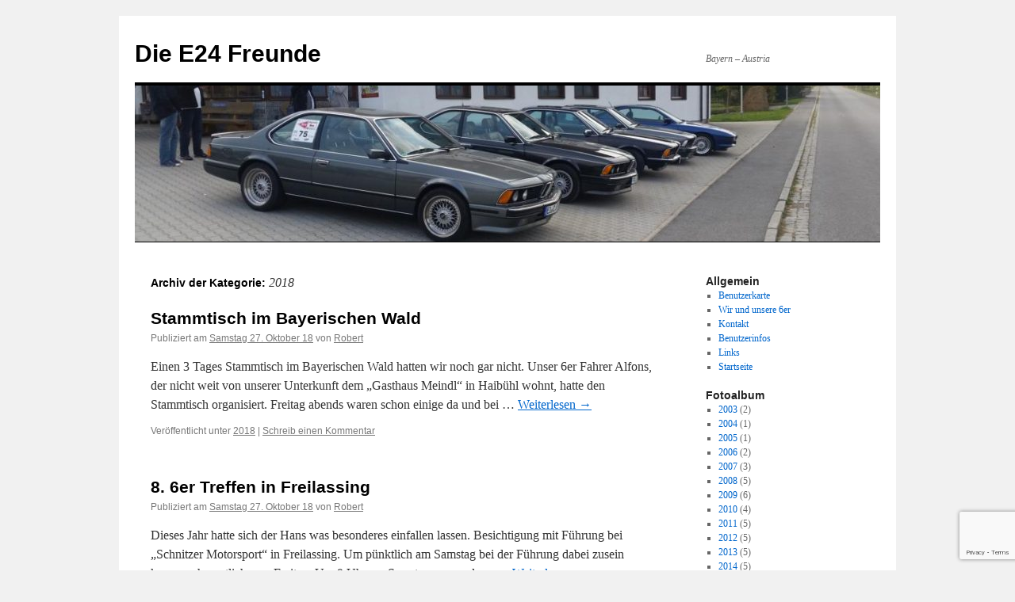

--- FILE ---
content_type: text/html; charset=UTF-8
request_url: http://www.e24-freunde.de/category/bilder/2018
body_size: 11781
content:
<!DOCTYPE html>
<html lang="de-DE">
<head>
<meta charset="UTF-8" />
<title>
2018 | Die E24 Freunde	</title>
<link rel="profile" href="https://gmpg.org/xfn/11" />
<link rel="stylesheet" type="text/css" media="all" href="http://www.e24-freunde.de/wordpress/wp-content/themes/twentyten/style.css?ver=20240402" />
<link rel="pingback" href="http://www.e24-freunde.de/wordpress/xmlrpc.php">

<!-- MapPress Easy Google Maps Version:2.94.15 (https://www.mappresspro.com) -->
<meta name='robots' content='max-image-preview:large' />
<link rel='dns-prefetch' href='//www.e24-freunde.de' />
<link rel='dns-prefetch' href='//secure.gravatar.com' />
<link rel='dns-prefetch' href='//stats.wp.com' />
<link rel='dns-prefetch' href='//v0.wordpress.com' />
<link rel="alternate" type="application/rss+xml" title="Die E24 Freunde &raquo; Feed" href="http://www.e24-freunde.de/feed" />
<link rel="alternate" type="application/rss+xml" title="Die E24 Freunde &raquo; Kommentar-Feed" href="http://www.e24-freunde.de/comments/feed" />
<style type="text/css" media="screen">
	/*<![CDATA[*/
	form dl, dl.labels {
		margin:0em;
		font-size:100%;
		margin-top:0.5em
	}

	form dt, dl.labels dt {
		float:left;
		width:7em;
		margin-bottom:0.8em;
		color:#555;
		text-align:right;
		font-weight:400;
		position:relative /*IEWin hack*/
	}

	form dd, dl.labels dd {
		margin-left:7.5em;
		margin-bottom:0.8em;
		font-size:100%;
		font-style:normal;
		text-align:left;
		padding-left:0.5em
	}
	
	form dd.submit, dl.labels dd.submit  {
		margin-top:2em
	}
	
	.error_msg {
		font-weight:700;
		color:#FF0000;
	}
	
	.pxs_css_spamcheck {
		display: none !important;
	}
	/*]]>*/
</style>
<link rel="alternate" type="application/rss+xml" title="Die E24 Freunde &raquo; 2018 Kategorie-Feed" href="http://www.e24-freunde.de/category/bilder/2018/feed" />
<script type="text/javascript">
/* <![CDATA[ */
window._wpemojiSettings = {"baseUrl":"https:\/\/s.w.org\/images\/core\/emoji\/15.0.3\/72x72\/","ext":".png","svgUrl":"https:\/\/s.w.org\/images\/core\/emoji\/15.0.3\/svg\/","svgExt":".svg","source":{"concatemoji":"http:\/\/www.e24-freunde.de\/wordpress\/wp-includes\/js\/wp-emoji-release.min.js?ver=6.6.1"}};
/*! This file is auto-generated */
!function(i,n){var o,s,e;function c(e){try{var t={supportTests:e,timestamp:(new Date).valueOf()};sessionStorage.setItem(o,JSON.stringify(t))}catch(e){}}function p(e,t,n){e.clearRect(0,0,e.canvas.width,e.canvas.height),e.fillText(t,0,0);var t=new Uint32Array(e.getImageData(0,0,e.canvas.width,e.canvas.height).data),r=(e.clearRect(0,0,e.canvas.width,e.canvas.height),e.fillText(n,0,0),new Uint32Array(e.getImageData(0,0,e.canvas.width,e.canvas.height).data));return t.every(function(e,t){return e===r[t]})}function u(e,t,n){switch(t){case"flag":return n(e,"\ud83c\udff3\ufe0f\u200d\u26a7\ufe0f","\ud83c\udff3\ufe0f\u200b\u26a7\ufe0f")?!1:!n(e,"\ud83c\uddfa\ud83c\uddf3","\ud83c\uddfa\u200b\ud83c\uddf3")&&!n(e,"\ud83c\udff4\udb40\udc67\udb40\udc62\udb40\udc65\udb40\udc6e\udb40\udc67\udb40\udc7f","\ud83c\udff4\u200b\udb40\udc67\u200b\udb40\udc62\u200b\udb40\udc65\u200b\udb40\udc6e\u200b\udb40\udc67\u200b\udb40\udc7f");case"emoji":return!n(e,"\ud83d\udc26\u200d\u2b1b","\ud83d\udc26\u200b\u2b1b")}return!1}function f(e,t,n){var r="undefined"!=typeof WorkerGlobalScope&&self instanceof WorkerGlobalScope?new OffscreenCanvas(300,150):i.createElement("canvas"),a=r.getContext("2d",{willReadFrequently:!0}),o=(a.textBaseline="top",a.font="600 32px Arial",{});return e.forEach(function(e){o[e]=t(a,e,n)}),o}function t(e){var t=i.createElement("script");t.src=e,t.defer=!0,i.head.appendChild(t)}"undefined"!=typeof Promise&&(o="wpEmojiSettingsSupports",s=["flag","emoji"],n.supports={everything:!0,everythingExceptFlag:!0},e=new Promise(function(e){i.addEventListener("DOMContentLoaded",e,{once:!0})}),new Promise(function(t){var n=function(){try{var e=JSON.parse(sessionStorage.getItem(o));if("object"==typeof e&&"number"==typeof e.timestamp&&(new Date).valueOf()<e.timestamp+604800&&"object"==typeof e.supportTests)return e.supportTests}catch(e){}return null}();if(!n){if("undefined"!=typeof Worker&&"undefined"!=typeof OffscreenCanvas&&"undefined"!=typeof URL&&URL.createObjectURL&&"undefined"!=typeof Blob)try{var e="postMessage("+f.toString()+"("+[JSON.stringify(s),u.toString(),p.toString()].join(",")+"));",r=new Blob([e],{type:"text/javascript"}),a=new Worker(URL.createObjectURL(r),{name:"wpTestEmojiSupports"});return void(a.onmessage=function(e){c(n=e.data),a.terminate(),t(n)})}catch(e){}c(n=f(s,u,p))}t(n)}).then(function(e){for(var t in e)n.supports[t]=e[t],n.supports.everything=n.supports.everything&&n.supports[t],"flag"!==t&&(n.supports.everythingExceptFlag=n.supports.everythingExceptFlag&&n.supports[t]);n.supports.everythingExceptFlag=n.supports.everythingExceptFlag&&!n.supports.flag,n.DOMReady=!1,n.readyCallback=function(){n.DOMReady=!0}}).then(function(){return e}).then(function(){var e;n.supports.everything||(n.readyCallback(),(e=n.source||{}).concatemoji?t(e.concatemoji):e.wpemoji&&e.twemoji&&(t(e.twemoji),t(e.wpemoji)))}))}((window,document),window._wpemojiSettings);
/* ]]> */
</script>
<style id='wp-emoji-styles-inline-css' type='text/css'>

	img.wp-smiley, img.emoji {
		display: inline !important;
		border: none !important;
		box-shadow: none !important;
		height: 1em !important;
		width: 1em !important;
		margin: 0 0.07em !important;
		vertical-align: -0.1em !important;
		background: none !important;
		padding: 0 !important;
	}
</style>
<link rel='stylesheet' id='wp-block-library-css' href='http://www.e24-freunde.de/wordpress/wp-includes/css/dist/block-library/style.min.css?ver=6.6.1' type='text/css' media='all' />
<style id='wp-block-library-theme-inline-css' type='text/css'>
.wp-block-audio :where(figcaption){color:#555;font-size:13px;text-align:center}.is-dark-theme .wp-block-audio :where(figcaption){color:#ffffffa6}.wp-block-audio{margin:0 0 1em}.wp-block-code{border:1px solid #ccc;border-radius:4px;font-family:Menlo,Consolas,monaco,monospace;padding:.8em 1em}.wp-block-embed :where(figcaption){color:#555;font-size:13px;text-align:center}.is-dark-theme .wp-block-embed :where(figcaption){color:#ffffffa6}.wp-block-embed{margin:0 0 1em}.blocks-gallery-caption{color:#555;font-size:13px;text-align:center}.is-dark-theme .blocks-gallery-caption{color:#ffffffa6}:root :where(.wp-block-image figcaption){color:#555;font-size:13px;text-align:center}.is-dark-theme :root :where(.wp-block-image figcaption){color:#ffffffa6}.wp-block-image{margin:0 0 1em}.wp-block-pullquote{border-bottom:4px solid;border-top:4px solid;color:currentColor;margin-bottom:1.75em}.wp-block-pullquote cite,.wp-block-pullquote footer,.wp-block-pullquote__citation{color:currentColor;font-size:.8125em;font-style:normal;text-transform:uppercase}.wp-block-quote{border-left:.25em solid;margin:0 0 1.75em;padding-left:1em}.wp-block-quote cite,.wp-block-quote footer{color:currentColor;font-size:.8125em;font-style:normal;position:relative}.wp-block-quote.has-text-align-right{border-left:none;border-right:.25em solid;padding-left:0;padding-right:1em}.wp-block-quote.has-text-align-center{border:none;padding-left:0}.wp-block-quote.is-large,.wp-block-quote.is-style-large,.wp-block-quote.is-style-plain{border:none}.wp-block-search .wp-block-search__label{font-weight:700}.wp-block-search__button{border:1px solid #ccc;padding:.375em .625em}:where(.wp-block-group.has-background){padding:1.25em 2.375em}.wp-block-separator.has-css-opacity{opacity:.4}.wp-block-separator{border:none;border-bottom:2px solid;margin-left:auto;margin-right:auto}.wp-block-separator.has-alpha-channel-opacity{opacity:1}.wp-block-separator:not(.is-style-wide):not(.is-style-dots){width:100px}.wp-block-separator.has-background:not(.is-style-dots){border-bottom:none;height:1px}.wp-block-separator.has-background:not(.is-style-wide):not(.is-style-dots){height:2px}.wp-block-table{margin:0 0 1em}.wp-block-table td,.wp-block-table th{word-break:normal}.wp-block-table :where(figcaption){color:#555;font-size:13px;text-align:center}.is-dark-theme .wp-block-table :where(figcaption){color:#ffffffa6}.wp-block-video :where(figcaption){color:#555;font-size:13px;text-align:center}.is-dark-theme .wp-block-video :where(figcaption){color:#ffffffa6}.wp-block-video{margin:0 0 1em}:root :where(.wp-block-template-part.has-background){margin-bottom:0;margin-top:0;padding:1.25em 2.375em}
</style>
<link rel='stylesheet' id='mappress-css' href='http://www.e24-freunde.de/wordpress/wp-content/plugins/mappress-google-maps-for-wordpress/css/mappress.css?ver=2.94.15' type='text/css' media='all' />
<link rel='stylesheet' id='mediaelement-css' href='http://www.e24-freunde.de/wordpress/wp-includes/js/mediaelement/mediaelementplayer-legacy.min.css?ver=4.2.17' type='text/css' media='all' />
<link rel='stylesheet' id='wp-mediaelement-css' href='http://www.e24-freunde.de/wordpress/wp-includes/js/mediaelement/wp-mediaelement.min.css?ver=6.6.1' type='text/css' media='all' />
<style id='jetpack-sharing-buttons-style-inline-css' type='text/css'>
.jetpack-sharing-buttons__services-list{display:flex;flex-direction:row;flex-wrap:wrap;gap:0;list-style-type:none;margin:5px;padding:0}.jetpack-sharing-buttons__services-list.has-small-icon-size{font-size:12px}.jetpack-sharing-buttons__services-list.has-normal-icon-size{font-size:16px}.jetpack-sharing-buttons__services-list.has-large-icon-size{font-size:24px}.jetpack-sharing-buttons__services-list.has-huge-icon-size{font-size:36px}@media print{.jetpack-sharing-buttons__services-list{display:none!important}}.editor-styles-wrapper .wp-block-jetpack-sharing-buttons{gap:0;padding-inline-start:0}ul.jetpack-sharing-buttons__services-list.has-background{padding:1.25em 2.375em}
</style>
<style id='classic-theme-styles-inline-css' type='text/css'>
/*! This file is auto-generated */
.wp-block-button__link{color:#fff;background-color:#32373c;border-radius:9999px;box-shadow:none;text-decoration:none;padding:calc(.667em + 2px) calc(1.333em + 2px);font-size:1.125em}.wp-block-file__button{background:#32373c;color:#fff;text-decoration:none}
</style>
<style id='global-styles-inline-css' type='text/css'>
:root{--wp--preset--aspect-ratio--square: 1;--wp--preset--aspect-ratio--4-3: 4/3;--wp--preset--aspect-ratio--3-4: 3/4;--wp--preset--aspect-ratio--3-2: 3/2;--wp--preset--aspect-ratio--2-3: 2/3;--wp--preset--aspect-ratio--16-9: 16/9;--wp--preset--aspect-ratio--9-16: 9/16;--wp--preset--color--black: #000;--wp--preset--color--cyan-bluish-gray: #abb8c3;--wp--preset--color--white: #fff;--wp--preset--color--pale-pink: #f78da7;--wp--preset--color--vivid-red: #cf2e2e;--wp--preset--color--luminous-vivid-orange: #ff6900;--wp--preset--color--luminous-vivid-amber: #fcb900;--wp--preset--color--light-green-cyan: #7bdcb5;--wp--preset--color--vivid-green-cyan: #00d084;--wp--preset--color--pale-cyan-blue: #8ed1fc;--wp--preset--color--vivid-cyan-blue: #0693e3;--wp--preset--color--vivid-purple: #9b51e0;--wp--preset--color--blue: #0066cc;--wp--preset--color--medium-gray: #666;--wp--preset--color--light-gray: #f1f1f1;--wp--preset--gradient--vivid-cyan-blue-to-vivid-purple: linear-gradient(135deg,rgba(6,147,227,1) 0%,rgb(155,81,224) 100%);--wp--preset--gradient--light-green-cyan-to-vivid-green-cyan: linear-gradient(135deg,rgb(122,220,180) 0%,rgb(0,208,130) 100%);--wp--preset--gradient--luminous-vivid-amber-to-luminous-vivid-orange: linear-gradient(135deg,rgba(252,185,0,1) 0%,rgba(255,105,0,1) 100%);--wp--preset--gradient--luminous-vivid-orange-to-vivid-red: linear-gradient(135deg,rgba(255,105,0,1) 0%,rgb(207,46,46) 100%);--wp--preset--gradient--very-light-gray-to-cyan-bluish-gray: linear-gradient(135deg,rgb(238,238,238) 0%,rgb(169,184,195) 100%);--wp--preset--gradient--cool-to-warm-spectrum: linear-gradient(135deg,rgb(74,234,220) 0%,rgb(151,120,209) 20%,rgb(207,42,186) 40%,rgb(238,44,130) 60%,rgb(251,105,98) 80%,rgb(254,248,76) 100%);--wp--preset--gradient--blush-light-purple: linear-gradient(135deg,rgb(255,206,236) 0%,rgb(152,150,240) 100%);--wp--preset--gradient--blush-bordeaux: linear-gradient(135deg,rgb(254,205,165) 0%,rgb(254,45,45) 50%,rgb(107,0,62) 100%);--wp--preset--gradient--luminous-dusk: linear-gradient(135deg,rgb(255,203,112) 0%,rgb(199,81,192) 50%,rgb(65,88,208) 100%);--wp--preset--gradient--pale-ocean: linear-gradient(135deg,rgb(255,245,203) 0%,rgb(182,227,212) 50%,rgb(51,167,181) 100%);--wp--preset--gradient--electric-grass: linear-gradient(135deg,rgb(202,248,128) 0%,rgb(113,206,126) 100%);--wp--preset--gradient--midnight: linear-gradient(135deg,rgb(2,3,129) 0%,rgb(40,116,252) 100%);--wp--preset--font-size--small: 13px;--wp--preset--font-size--medium: 20px;--wp--preset--font-size--large: 36px;--wp--preset--font-size--x-large: 42px;--wp--preset--spacing--20: 0.44rem;--wp--preset--spacing--30: 0.67rem;--wp--preset--spacing--40: 1rem;--wp--preset--spacing--50: 1.5rem;--wp--preset--spacing--60: 2.25rem;--wp--preset--spacing--70: 3.38rem;--wp--preset--spacing--80: 5.06rem;--wp--preset--shadow--natural: 6px 6px 9px rgba(0, 0, 0, 0.2);--wp--preset--shadow--deep: 12px 12px 50px rgba(0, 0, 0, 0.4);--wp--preset--shadow--sharp: 6px 6px 0px rgba(0, 0, 0, 0.2);--wp--preset--shadow--outlined: 6px 6px 0px -3px rgba(255, 255, 255, 1), 6px 6px rgba(0, 0, 0, 1);--wp--preset--shadow--crisp: 6px 6px 0px rgba(0, 0, 0, 1);}:where(.is-layout-flex){gap: 0.5em;}:where(.is-layout-grid){gap: 0.5em;}body .is-layout-flex{display: flex;}.is-layout-flex{flex-wrap: wrap;align-items: center;}.is-layout-flex > :is(*, div){margin: 0;}body .is-layout-grid{display: grid;}.is-layout-grid > :is(*, div){margin: 0;}:where(.wp-block-columns.is-layout-flex){gap: 2em;}:where(.wp-block-columns.is-layout-grid){gap: 2em;}:where(.wp-block-post-template.is-layout-flex){gap: 1.25em;}:where(.wp-block-post-template.is-layout-grid){gap: 1.25em;}.has-black-color{color: var(--wp--preset--color--black) !important;}.has-cyan-bluish-gray-color{color: var(--wp--preset--color--cyan-bluish-gray) !important;}.has-white-color{color: var(--wp--preset--color--white) !important;}.has-pale-pink-color{color: var(--wp--preset--color--pale-pink) !important;}.has-vivid-red-color{color: var(--wp--preset--color--vivid-red) !important;}.has-luminous-vivid-orange-color{color: var(--wp--preset--color--luminous-vivid-orange) !important;}.has-luminous-vivid-amber-color{color: var(--wp--preset--color--luminous-vivid-amber) !important;}.has-light-green-cyan-color{color: var(--wp--preset--color--light-green-cyan) !important;}.has-vivid-green-cyan-color{color: var(--wp--preset--color--vivid-green-cyan) !important;}.has-pale-cyan-blue-color{color: var(--wp--preset--color--pale-cyan-blue) !important;}.has-vivid-cyan-blue-color{color: var(--wp--preset--color--vivid-cyan-blue) !important;}.has-vivid-purple-color{color: var(--wp--preset--color--vivid-purple) !important;}.has-black-background-color{background-color: var(--wp--preset--color--black) !important;}.has-cyan-bluish-gray-background-color{background-color: var(--wp--preset--color--cyan-bluish-gray) !important;}.has-white-background-color{background-color: var(--wp--preset--color--white) !important;}.has-pale-pink-background-color{background-color: var(--wp--preset--color--pale-pink) !important;}.has-vivid-red-background-color{background-color: var(--wp--preset--color--vivid-red) !important;}.has-luminous-vivid-orange-background-color{background-color: var(--wp--preset--color--luminous-vivid-orange) !important;}.has-luminous-vivid-amber-background-color{background-color: var(--wp--preset--color--luminous-vivid-amber) !important;}.has-light-green-cyan-background-color{background-color: var(--wp--preset--color--light-green-cyan) !important;}.has-vivid-green-cyan-background-color{background-color: var(--wp--preset--color--vivid-green-cyan) !important;}.has-pale-cyan-blue-background-color{background-color: var(--wp--preset--color--pale-cyan-blue) !important;}.has-vivid-cyan-blue-background-color{background-color: var(--wp--preset--color--vivid-cyan-blue) !important;}.has-vivid-purple-background-color{background-color: var(--wp--preset--color--vivid-purple) !important;}.has-black-border-color{border-color: var(--wp--preset--color--black) !important;}.has-cyan-bluish-gray-border-color{border-color: var(--wp--preset--color--cyan-bluish-gray) !important;}.has-white-border-color{border-color: var(--wp--preset--color--white) !important;}.has-pale-pink-border-color{border-color: var(--wp--preset--color--pale-pink) !important;}.has-vivid-red-border-color{border-color: var(--wp--preset--color--vivid-red) !important;}.has-luminous-vivid-orange-border-color{border-color: var(--wp--preset--color--luminous-vivid-orange) !important;}.has-luminous-vivid-amber-border-color{border-color: var(--wp--preset--color--luminous-vivid-amber) !important;}.has-light-green-cyan-border-color{border-color: var(--wp--preset--color--light-green-cyan) !important;}.has-vivid-green-cyan-border-color{border-color: var(--wp--preset--color--vivid-green-cyan) !important;}.has-pale-cyan-blue-border-color{border-color: var(--wp--preset--color--pale-cyan-blue) !important;}.has-vivid-cyan-blue-border-color{border-color: var(--wp--preset--color--vivid-cyan-blue) !important;}.has-vivid-purple-border-color{border-color: var(--wp--preset--color--vivid-purple) !important;}.has-vivid-cyan-blue-to-vivid-purple-gradient-background{background: var(--wp--preset--gradient--vivid-cyan-blue-to-vivid-purple) !important;}.has-light-green-cyan-to-vivid-green-cyan-gradient-background{background: var(--wp--preset--gradient--light-green-cyan-to-vivid-green-cyan) !important;}.has-luminous-vivid-amber-to-luminous-vivid-orange-gradient-background{background: var(--wp--preset--gradient--luminous-vivid-amber-to-luminous-vivid-orange) !important;}.has-luminous-vivid-orange-to-vivid-red-gradient-background{background: var(--wp--preset--gradient--luminous-vivid-orange-to-vivid-red) !important;}.has-very-light-gray-to-cyan-bluish-gray-gradient-background{background: var(--wp--preset--gradient--very-light-gray-to-cyan-bluish-gray) !important;}.has-cool-to-warm-spectrum-gradient-background{background: var(--wp--preset--gradient--cool-to-warm-spectrum) !important;}.has-blush-light-purple-gradient-background{background: var(--wp--preset--gradient--blush-light-purple) !important;}.has-blush-bordeaux-gradient-background{background: var(--wp--preset--gradient--blush-bordeaux) !important;}.has-luminous-dusk-gradient-background{background: var(--wp--preset--gradient--luminous-dusk) !important;}.has-pale-ocean-gradient-background{background: var(--wp--preset--gradient--pale-ocean) !important;}.has-electric-grass-gradient-background{background: var(--wp--preset--gradient--electric-grass) !important;}.has-midnight-gradient-background{background: var(--wp--preset--gradient--midnight) !important;}.has-small-font-size{font-size: var(--wp--preset--font-size--small) !important;}.has-medium-font-size{font-size: var(--wp--preset--font-size--medium) !important;}.has-large-font-size{font-size: var(--wp--preset--font-size--large) !important;}.has-x-large-font-size{font-size: var(--wp--preset--font-size--x-large) !important;}
:where(.wp-block-post-template.is-layout-flex){gap: 1.25em;}:where(.wp-block-post-template.is-layout-grid){gap: 1.25em;}
:where(.wp-block-columns.is-layout-flex){gap: 2em;}:where(.wp-block-columns.is-layout-grid){gap: 2em;}
:root :where(.wp-block-pullquote){font-size: 1.5em;line-height: 1.6;}
</style>
<link rel='stylesheet' id='contact-form-7-css' href='http://www.e24-freunde.de/wordpress/wp-content/plugins/contact-form-7/includes/css/styles.css?ver=6.0.6' type='text/css' media='all' />
<link rel='stylesheet' id='ngg_trigger_buttons-css' href='http://www.e24-freunde.de/wordpress/wp-content/plugins/nextgen-gallery/static/GalleryDisplay/trigger_buttons.css?ver=3.59.4' type='text/css' media='all' />
<link rel='stylesheet' id='fancybox-0-css' href='http://www.e24-freunde.de/wordpress/wp-content/plugins/nextgen-gallery/static/Lightbox/fancybox/jquery.fancybox-1.3.4.css?ver=3.59.4' type='text/css' media='all' />
<link rel='stylesheet' id='fontawesome_v4_shim_style-css' href='http://www.e24-freunde.de/wordpress/wp-content/plugins/nextgen-gallery/static/FontAwesome/css/v4-shims.min.css?ver=6.6.1' type='text/css' media='all' />
<link rel='stylesheet' id='fontawesome-css' href='http://www.e24-freunde.de/wordpress/wp-content/plugins/nextgen-gallery/static/FontAwesome/css/all.min.css?ver=6.6.1' type='text/css' media='all' />
<link rel='stylesheet' id='nextgen_pagination_style-css' href='http://www.e24-freunde.de/wordpress/wp-content/plugins/nextgen-gallery/static/GalleryDisplay/pagination_style.css?ver=3.59.4' type='text/css' media='all' />
<link rel='stylesheet' id='nextgen_basic_thumbnails_style-css' href='http://www.e24-freunde.de/wordpress/wp-content/plugins/nextgen-gallery/static/Thumbnails/nextgen_basic_thumbnails.css?ver=3.59.4' type='text/css' media='all' />
<link rel='stylesheet' id='twentyten-block-style-css' href='http://www.e24-freunde.de/wordpress/wp-content/themes/twentyten/blocks.css?ver=20230627' type='text/css' media='all' />
<link rel='stylesheet' id='jetpack_css-css' href='http://www.e24-freunde.de/wordpress/wp-content/plugins/jetpack/css/jetpack.css?ver=13.7' type='text/css' media='all' />
<script type="text/javascript" src="http://www.e24-freunde.de/wordpress/wp-includes/js/jquery/jquery.min.js?ver=3.7.1" id="jquery-core-js"></script>
<script type="text/javascript" src="http://www.e24-freunde.de/wordpress/wp-includes/js/jquery/jquery-migrate.min.js?ver=3.4.1" id="jquery-migrate-js"></script>
<script type="text/javascript" id="photocrati_ajax-js-extra">
/* <![CDATA[ */
var photocrati_ajax = {"url":"http:\/\/www.e24-freunde.de\/wordpress\/index.php?photocrati_ajax=1","rest_url":"http:\/\/www.e24-freunde.de\/wp-json\/","wp_home_url":"http:\/\/www.e24-freunde.de","wp_site_url":"http:\/\/www.e24-freunde.de\/wordpress","wp_root_url":"http:\/\/www.e24-freunde.de","wp_plugins_url":"http:\/\/www.e24-freunde.de\/wordpress\/wp-content\/plugins","wp_content_url":"http:\/\/www.e24-freunde.de\/wordpress\/wp-content","wp_includes_url":"http:\/\/www.e24-freunde.de\/wordpress\/wp-includes\/","ngg_param_slug":"nggallery"};
/* ]]> */
</script>
<script type="text/javascript" src="http://www.e24-freunde.de/wordpress/wp-content/plugins/nextgen-gallery/static/Legacy/ajax.min.js?ver=3.59.4" id="photocrati_ajax-js"></script>
<script type="text/javascript" src="http://www.e24-freunde.de/wordpress/wp-content/plugins/nextgen-gallery/static/FontAwesome/js/v4-shims.min.js?ver=5.3.1" id="fontawesome_v4_shim-js"></script>
<script type="text/javascript" defer crossorigin="anonymous" data-auto-replace-svg="false" data-keep-original-source="false" data-search-pseudo-elements src="http://www.e24-freunde.de/wordpress/wp-content/plugins/nextgen-gallery/static/FontAwesome/js/all.min.js?ver=5.3.1" id="fontawesome-js"></script>
<script type="text/javascript" src="http://www.e24-freunde.de/wordpress/wp-content/plugins/nextgen-gallery/static/Thumbnails/nextgen_basic_thumbnails.js?ver=3.59.4" id="nextgen_basic_thumbnails_script-js"></script>
<link rel="https://api.w.org/" href="http://www.e24-freunde.de/wp-json/" /><link rel="alternate" title="JSON" type="application/json" href="http://www.e24-freunde.de/wp-json/wp/v2/categories/108" /><link rel="EditURI" type="application/rsd+xml" title="RSD" href="http://www.e24-freunde.de/wordpress/xmlrpc.php?rsd" />
<meta name="generator" content="WordPress 6.6.1" />
	<style>img#wpstats{display:none}</style>
		
<!-- Jetpack Open Graph Tags -->
<meta property="og:type" content="website" />
<meta property="og:title" content="2018 &#8211; Die E24 Freunde" />
<meta property="og:url" content="http://www.e24-freunde.de/category/bilder/2018" />
<meta property="og:site_name" content="Die E24 Freunde" />
<meta property="og:image" content="https://s0.wp.com/i/blank.jpg" />
<meta property="og:image:alt" content="" />
<meta property="og:locale" content="de_DE" />

<!-- End Jetpack Open Graph Tags -->
</head>

<body class="archive category category-108">
<div id="wrapper" class="hfeed">
	<div id="header">
		<div id="masthead">
			<div id="branding" role="banner">
								<div id="site-title">
					<span>
						<a href="http://www.e24-freunde.de/" rel="home">Die E24 Freunde</a>
					</span>
				</div>
				<div id="site-description">Bayern &#8211; Austria</div>

				<img src="http://www.e24-freunde.de/wordpress/wp-content/uploads/2018/10/cropped-20-2.jpg" width="940" height="197" alt="Die E24 Freunde" srcset="http://www.e24-freunde.de/wordpress/wp-content/uploads/2018/10/cropped-20-2.jpg 940w, http://www.e24-freunde.de/wordpress/wp-content/uploads/2018/10/cropped-20-2-300x63.jpg 300w, http://www.e24-freunde.de/wordpress/wp-content/uploads/2018/10/cropped-20-2-768x161.jpg 768w" sizes="(max-width: 940px) 100vw, 940px" decoding="async" fetchpriority="high" />			</div><!-- #branding -->

			<div id="access" role="navigation">
								<div class="skip-link screen-reader-text"><a href="#content">Zum Inhalt springen</a></div>
							</div><!-- #access -->
		</div><!-- #masthead -->
	</div><!-- #header -->

	<div id="main">

		<div id="container">
			<div id="content" role="main">

				<h1 class="page-title">
				Archiv der Kategorie: <span>2018</span>				</h1>
				



	
			<div id="post-3601" class="post-3601 post type-post status-publish format-standard hentry category-108">
			<h2 class="entry-title"><a href="http://www.e24-freunde.de/2018/10/27/stammtisch-im-bayerischen-wald" rel="bookmark">Stammtisch im Bayerischen Wald</a></h2>

			<div class="entry-meta">
				<span class="meta-prep meta-prep-author">Publiziert am</span> <a href="http://www.e24-freunde.de/2018/10/27/stammtisch-im-bayerischen-wald" title="10:49" rel="bookmark"><span class="entry-date">Samstag  27. Oktober 18</span></a> <span class="meta-sep">von</span> <span class="author vcard"><a class="url fn n" href="http://www.e24-freunde.de/author/robert" title="Alle Beiträge von Robert anzeigen">Robert</a></span>			</div><!-- .entry-meta -->

					<div class="entry-summary">
				<p>Einen 3 Tages Stammtisch im Bayerischen Wald hatten wir noch gar nicht. Unser 6er Fahrer Alfons, der nicht weit von unserer Unterkunft dem &#8222;Gasthaus Meindl&#8220; in Haibühl wohnt, hatte den Stammtisch organisiert. Freitag abends waren schon einige da und bei &hellip; <a href="http://www.e24-freunde.de/2018/10/27/stammtisch-im-bayerischen-wald">Weiterlesen <span class="meta-nav">&rarr;</span></a></p>
			</div><!-- .entry-summary -->
	
			<div class="entry-utility">
									<span class="cat-links">
						<span class="entry-utility-prep entry-utility-prep-cat-links">Veröffentlicht unter</span> <a href="http://www.e24-freunde.de/category/bilder/2018" rel="category tag">2018</a>					</span>
					<span class="meta-sep">|</span>
				
				
				<span class="comments-link"><a href="http://www.e24-freunde.de/2018/10/27/stammtisch-im-bayerischen-wald#respond">Schreib einen Kommentar</a></span>

							</div><!-- .entry-utility -->
		</div><!-- #post-3601 -->

		
	

	
			<div id="post-3493" class="post-3493 post type-post status-publish format-standard hentry category-108">
			<h2 class="entry-title"><a href="http://www.e24-freunde.de/2018/10/27/8-6er-treffen-in-freilassing" rel="bookmark">8. 6er Treffen in Freilassing</a></h2>

			<div class="entry-meta">
				<span class="meta-prep meta-prep-author">Publiziert am</span> <a href="http://www.e24-freunde.de/2018/10/27/8-6er-treffen-in-freilassing" title="09:39" rel="bookmark"><span class="entry-date">Samstag  27. Oktober 18</span></a> <span class="meta-sep">von</span> <span class="author vcard"><a class="url fn n" href="http://www.e24-freunde.de/author/robert" title="Alle Beiträge von Robert anzeigen">Robert</a></span>			</div><!-- .entry-meta -->

					<div class="entry-summary">
				<p>Dieses Jahr hatte sich der Hans was besonderes einfallen lassen. Besichtigung mit Führung bei &#8222;Schnitzer Motorsport&#8220; in Freilassing. Um pünktlich am Samstag bei der Führung dabei zusein kamen schon etliche am Freitag. Um 9 Uhr am Samstag war es dann &hellip; <a href="http://www.e24-freunde.de/2018/10/27/8-6er-treffen-in-freilassing">Weiterlesen <span class="meta-nav">&rarr;</span></a></p>
			</div><!-- .entry-summary -->
	
			<div class="entry-utility">
									<span class="cat-links">
						<span class="entry-utility-prep entry-utility-prep-cat-links">Veröffentlicht unter</span> <a href="http://www.e24-freunde.de/category/bilder/2018" rel="category tag">2018</a>					</span>
					<span class="meta-sep">|</span>
				
				
				<span class="comments-link"><a href="http://www.e24-freunde.de/2018/10/27/8-6er-treffen-in-freilassing#respond">Schreib einen Kommentar</a></span>

							</div><!-- .entry-utility -->
		</div><!-- #post-3493 -->

		
	

	
			<div id="post-3344" class="post-3344 post type-post status-publish format-standard hentry category-108">
			<h2 class="entry-title"><a href="http://www.e24-freunde.de/2018/07/23/12-e24-treffen-in-der-hallertau" rel="bookmark">12. E24 Treffen in der Hallertau am 14. Juli</a></h2>

			<div class="entry-meta">
				<span class="meta-prep meta-prep-author">Publiziert am</span> <a href="http://www.e24-freunde.de/2018/07/23/12-e24-treffen-in-der-hallertau" title="16:29" rel="bookmark"><span class="entry-date">Montag  23. Juli 18</span></a> <span class="meta-sep">von</span> <span class="author vcard"><a class="url fn n" href="http://www.e24-freunde.de/author/robert" title="Alle Beiträge von Robert anzeigen">Robert</a></span>			</div><!-- .entry-meta -->

					<div class="entry-summary">
				<p>Herrenau. Bereits zum 12. Mal fand das BMW E24 (alter 6er) Treffen der &#8222;E24 Freunde Bayern-Austria&#8220; in der Hallertau statt. Treffpunkt war am Vormittag das Gasthaus Kreitmeier in Herrenau, wo sich nach und nach der Hof mit Autos füllte. Kurz &hellip; <a href="http://www.e24-freunde.de/2018/07/23/12-e24-treffen-in-der-hallertau">Weiterlesen <span class="meta-nav">&rarr;</span></a></p>
			</div><!-- .entry-summary -->
	
			<div class="entry-utility">
									<span class="cat-links">
						<span class="entry-utility-prep entry-utility-prep-cat-links">Veröffentlicht unter</span> <a href="http://www.e24-freunde.de/category/bilder/2018" rel="category tag">2018</a>					</span>
					<span class="meta-sep">|</span>
				
				
				<span class="comments-link"><a href="http://www.e24-freunde.de/2018/07/23/12-e24-treffen-in-der-hallertau#respond">Schreib einen Kommentar</a></span>

							</div><!-- .entry-utility -->
		</div><!-- #post-3344 -->

		
	

	
			<div id="post-3334" class="post-3334 post type-post status-publish format-standard hentry category-108 category-bilder">
			<h2 class="entry-title"><a href="http://www.e24-freunde.de/2018/07/04/mega-stammtisch-am-8-april" rel="bookmark">Mega Stammtisch am 8. April</a></h2>

			<div class="entry-meta">
				<span class="meta-prep meta-prep-author">Publiziert am</span> <a href="http://www.e24-freunde.de/2018/07/04/mega-stammtisch-am-8-april" title="17:23" rel="bookmark"><span class="entry-date">Mittwoch  4. Juli 18</span></a> <span class="meta-sep">von</span> <span class="author vcard"><a class="url fn n" href="http://www.e24-freunde.de/author/robert" title="Alle Beiträge von Robert anzeigen">Robert</a></span>			</div><!-- .entry-meta -->

					<div class="entry-summary">
				<p>Das war wieder ein Mega Stammtisch mit 20 6ern bei traumhaftem Wetter. Nach dem Frühschoppen und Mittagessen gings dann zur größten privaten Citroen Sammlung Deutschlands auf einem gigantisch großem ehemaligem Munitionsgelände in Sandelzhausen bei Mainburg. Mehr dazu könnt ihr auf &hellip; <a href="http://www.e24-freunde.de/2018/07/04/mega-stammtisch-am-8-april">Weiterlesen <span class="meta-nav">&rarr;</span></a></p>
			</div><!-- .entry-summary -->
	
			<div class="entry-utility">
									<span class="cat-links">
						<span class="entry-utility-prep entry-utility-prep-cat-links">Veröffentlicht unter</span> <a href="http://www.e24-freunde.de/category/bilder/2018" rel="category tag">2018</a>, <a href="http://www.e24-freunde.de/category/bilder" rel="category tag">Fotoalbum</a>					</span>
					<span class="meta-sep">|</span>
				
				
				<span class="comments-link"><a href="http://www.e24-freunde.de/2018/07/04/mega-stammtisch-am-8-april#respond">Schreib einen Kommentar</a></span>

							</div><!-- .entry-utility -->
		</div><!-- #post-3334 -->

		
	


			</div><!-- #content -->
		</div><!-- #container -->


		<div id="primary" class="widget-area" role="complementary">
			<ul class="xoxo">

<li id="pages-2" class="widget-container widget_pages"><h3 class="widget-title">Allgemein</h3>
			<ul>
				<li class="page_item page-item-1065"><a href="http://www.e24-freunde.de/benutzerkarte">Benutzerkarte</a></li>
<li class="page_item page-item-84"><a href="http://www.e24-freunde.de/wir-uber-uns">Wir und unsere 6er</a></li>
<li class="page_item page-item-38"><a href="http://www.e24-freunde.de/kontakt">Kontakt</a></li>
<li class="page_item page-item-277"><a href="http://www.e24-freunde.de/benutzerinfos-2">Benutzerinfos</a></li>
<li class="page_item page-item-199"><a href="http://www.e24-freunde.de/links">Links</a></li>
<li class="page_item page-item-17"><a href="http://www.e24-freunde.de/">Startseite</a></li>
			</ul>

			</li><li id="widget_focal-5" class="widget-container widget_focal"><h3 class="widget-title">Fotoalbum</h3><!-- Folding Category List (FoCaL) v2.0.5 for Wordpress by Tim Trott --><ul class="FoldingCategoryList nodeLevel0" id="focalist_fotoalbum"><li class="nochildren"><a  href="http://www.e24-freunde.de/category/bilder/2003"  >2003</a> (2)</li><li class="nochildren"><a  href="http://www.e24-freunde.de/category/bilder/2004"  >2004</a> (1)</li><li class="nochildren"><a  href="http://www.e24-freunde.de/category/bilder/2005"  >2005</a> (1)</li><li class="nochildren"><a  href="http://www.e24-freunde.de/category/bilder/2006"  >2006</a> (2)</li><li class="nochildren"><a  href="http://www.e24-freunde.de/category/bilder/2007"  >2007</a> (3)</li><li class="nochildren"><a  href="http://www.e24-freunde.de/category/bilder/2008"  >2008</a> (5)</li><li class="nochildren"><a  href="http://www.e24-freunde.de/category/bilder/2009"  >2009</a> (6)</li><li class="nochildren"><a  href="http://www.e24-freunde.de/category/bilder/2010"  >2010</a> (4)</li><li class="nochildren"><a  href="http://www.e24-freunde.de/category/bilder/2011"  >2011</a> (5)</li><li class="nochildren"><a  href="http://www.e24-freunde.de/category/bilder/2012"  >2012</a> (5)</li><li class="nochildren"><a  href="http://www.e24-freunde.de/category/bilder/2013"  >2013</a> (5)</li><li class="nochildren"><a  href="http://www.e24-freunde.de/category/bilder/2014"  >2014</a> (5)</li><li class="nochildren"><a  href="http://www.e24-freunde.de/category/bilder/2015"  >2015</a> (4)</li><li class="nochildren"><a  href="http://www.e24-freunde.de/category/bilder/2016"  >2016</a> (5)</li><li class="nochildren"><a  href="http://www.e24-freunde.de/category/bilder/bilder-des-jahres-2017"  >2017</a> (3)</li><li class="selected nochildren"><a  href="http://www.e24-freunde.de/category/bilder/2018"  class="focalLinkSelected" >2018</a> (4)</li><li class="nochildren"><a  href="http://www.e24-freunde.de/category/bilder/2019"  >2019</a> (4)</li><li class="nochildren"><a  href="http://www.e24-freunde.de/category/bilder/2020"  >2020</a> (2)</li><li class="nochildren"><a  href="http://www.e24-freunde.de/category/bilder/2021"  >2021</a> (3)</li><li class="nochildren"><a  href="http://www.e24-freunde.de/category/bilder/2022"  >2022</a> (3)</li><li class="nochildren"><a  href="http://www.e24-freunde.de/category/bilder/2023"  >2023</a> (1)</li></ul></li><li id="widget_focal-6" class="widget-container widget_focal"><h3 class="widget-title">Termine</h3><!-- Folding Category List (FoCaL) v2.0.5 for Wordpress by Tim Trott --><ul class="FoldingCategoryList nodeLevel0" id="focalist_2"><li class="nochildren"><a  href="http://www.e24-freunde.de/category/stammtisch"  >Stammtischtermine 2025</a> (1)</li><li class="nochildren"><a  href="http://www.e24-freunde.de/category/e24treffen"  >Treffentermine 2025</a> (1)</li></ul></li><li id="text-497166871" class="widget-container widget_text">			<div class="textwidget"><a href="http://www.e24-freunde.de/?cat=30"><div style="font-size:12px;color:black"><b>e24 TV - Videos</b></div></a>
</div>
		</li>
		<li id="recent-posts-2" class="widget-container widget_recent_entries">
		<h3 class="widget-title">neueste Beiträge</h3>
		<ul>
											<li>
					<a href="http://www.e24-freunde.de/2023/07/30/17-hallertauer-treffen-vom-14-16-juli-23">17. Hallertauer Treffen vom 14. &#8211; 16. Juli 23</a>
									</li>
											<li>
					<a href="http://www.e24-freunde.de/2023/07/29/17-mondseetreffen-vom-5-7-mai-2023">17. Mondseetreffen vom 5. &#8211; 7. Mai 2023</a>
									</li>
											<li>
					<a href="http://www.e24-freunde.de/2023/03/06/11-berchtesgadener-6er-treffen">11. Berchtesgadener 6er Treffen</a>
									</li>
											<li>
					<a href="http://www.e24-freunde.de/2023/03/06/16-treffen-in-der-hallertau">16. Treffen in der Hallertau</a>
									</li>
											<li>
					<a href="http://www.e24-freunde.de/2023/03/05/17-e24-treffen-am-mondsee-5-7-mai">BMW Treffen im Bayerischen Wald</a>
									</li>
					</ul>

		</li><li id="search-2" class="widget-container widget_search"><form role="search" method="get" id="searchform" class="searchform" action="http://www.e24-freunde.de/">
				<div>
					<label class="screen-reader-text" for="s">Suche nach:</label>
					<input type="text" value="" name="s" id="s" />
					<input type="submit" id="searchsubmit" value="Suche" />
				</div>
			</form></li>			</ul>
		</div><!-- #primary .widget-area -->

	</div><!-- #main -->

	<div id="footer" role="contentinfo">
		<div id="colophon">



			<div id="site-info">
				<a href="http://www.e24-freunde.de/" rel="home">
					Die E24 Freunde				</a>
							</div><!-- #site-info -->

			<div id="site-generator">
								<a href="https://de.wordpress.org/" class="imprint" title="Semantic Personal Publishing Platform">
					Proudly powered by WordPress.				</a>
			</div><!-- #site-generator -->

		</div><!-- #colophon -->
	</div><!-- #footer -->

</div><!-- #wrapper -->

<script type="text/javascript" src="http://www.e24-freunde.de/wordpress/wp-includes/js/dist/hooks.min.js?ver=2810c76e705dd1a53b18" id="wp-hooks-js"></script>
<script type="text/javascript" src="http://www.e24-freunde.de/wordpress/wp-includes/js/dist/i18n.min.js?ver=5e580eb46a90c2b997e6" id="wp-i18n-js"></script>
<script type="text/javascript" id="wp-i18n-js-after">
/* <![CDATA[ */
wp.i18n.setLocaleData( { 'text direction\u0004ltr': [ 'ltr' ] } );
/* ]]> */
</script>
<script type="text/javascript" src="http://www.e24-freunde.de/wordpress/wp-content/plugins/contact-form-7/includes/swv/js/index.js?ver=6.0.6" id="swv-js"></script>
<script type="text/javascript" id="contact-form-7-js-translations">
/* <![CDATA[ */
( function( domain, translations ) {
	var localeData = translations.locale_data[ domain ] || translations.locale_data.messages;
	localeData[""].domain = domain;
	wp.i18n.setLocaleData( localeData, domain );
} )( "contact-form-7", {"translation-revision-date":"2025-05-24 10:46:16+0000","generator":"GlotPress\/4.0.1","domain":"messages","locale_data":{"messages":{"":{"domain":"messages","plural-forms":"nplurals=2; plural=n != 1;","lang":"de"},"This contact form is placed in the wrong place.":["Dieses Kontaktformular wurde an der falschen Stelle platziert."],"Error:":["Fehler:"]}},"comment":{"reference":"includes\/js\/index.js"}} );
/* ]]> */
</script>
<script type="text/javascript" id="contact-form-7-js-before">
/* <![CDATA[ */
var wpcf7 = {
    "api": {
        "root": "http:\/\/www.e24-freunde.de\/wp-json\/",
        "namespace": "contact-form-7\/v1"
    }
};
/* ]]> */
</script>
<script type="text/javascript" src="http://www.e24-freunde.de/wordpress/wp-content/plugins/contact-form-7/includes/js/index.js?ver=6.0.6" id="contact-form-7-js"></script>
<script type="text/javascript" id="ngg_common-js-extra">
/* <![CDATA[ */

var galleries = {};
galleries.gallery_71cc5203bb7abaaab8737563d18848cc = {"__defaults_set":null,"ID":"71cc5203bb7abaaab8737563d18848cc","album_ids":[],"container_ids":["124"],"display":"","display_settings":{"display_view":"default-view.php","images_per_page":20,"number_of_columns":0,"thumbnail_width":240,"thumbnail_height":160,"show_all_in_lightbox":0,"ajax_pagination":0,"use_imagebrowser_effect":0,"template":"","display_no_images_error":1,"disable_pagination":0,"show_slideshow_link":1,"slideshow_link_text":"[Zeige eine Slideshow]","override_thumbnail_settings":0,"thumbnail_quality":"100","thumbnail_crop":1,"thumbnail_watermark":0,"ngg_triggers_display":"never","use_lightbox_effect":true},"display_type":"photocrati-nextgen_basic_thumbnails","effect_code":null,"entity_ids":[],"excluded_container_ids":[],"exclusions":[],"gallery_ids":null,"id":"71cc5203bb7abaaab8737563d18848cc","ids":null,"image_ids":[],"images_list_count":null,"inner_content":null,"is_album_gallery":null,"maximum_entity_count":500,"order_by":"sortorder","order_direction":"ASC","returns":"included","skip_excluding_globally_excluded_images":null,"slug":null,"sortorder":[],"source":"galleries","src":"","tag_ids":[],"tagcloud":false,"transient_id":null};
galleries.gallery_71cc5203bb7abaaab8737563d18848cc.wordpress_page_root = "http:\/\/www.e24-freunde.de\/2018\/10\/27\/stammtisch-im-bayerischen-wald";
var nextgen_lightbox_settings = {"static_path":"http:\/\/www.e24-freunde.de\/wordpress\/wp-content\/plugins\/nextgen-gallery\/static\/Lightbox\/{placeholder}","context":"nextgen_images"};
galleries.gallery_a1b25a9be147a6720fc97a078b005593 = {"__defaults_set":null,"ID":"a1b25a9be147a6720fc97a078b005593","album_ids":[],"container_ids":["122"],"display":"","display_settings":{"display_view":"default-view.php","images_per_page":20,"number_of_columns":0,"thumbnail_width":240,"thumbnail_height":160,"show_all_in_lightbox":0,"ajax_pagination":0,"use_imagebrowser_effect":0,"template":"","display_no_images_error":1,"disable_pagination":0,"show_slideshow_link":1,"slideshow_link_text":"[Zeige eine Slideshow]","override_thumbnail_settings":0,"thumbnail_quality":"100","thumbnail_crop":1,"thumbnail_watermark":0,"ngg_triggers_display":"never","use_lightbox_effect":true},"display_type":"photocrati-nextgen_basic_thumbnails","effect_code":null,"entity_ids":[],"excluded_container_ids":[],"exclusions":[],"gallery_ids":null,"id":"a1b25a9be147a6720fc97a078b005593","ids":null,"image_ids":[],"images_list_count":null,"inner_content":null,"is_album_gallery":null,"maximum_entity_count":500,"order_by":"sortorder","order_direction":"ASC","returns":"included","skip_excluding_globally_excluded_images":null,"slug":null,"sortorder":[],"source":"galleries","src":"","tag_ids":[],"tagcloud":false,"transient_id":null};
galleries.gallery_a1b25a9be147a6720fc97a078b005593.wordpress_page_root = "http:\/\/www.e24-freunde.de\/2018\/10\/27\/stammtisch-im-bayerischen-wald";
var nextgen_lightbox_settings = {"static_path":"http:\/\/www.e24-freunde.de\/wordpress\/wp-content\/plugins\/nextgen-gallery\/static\/Lightbox\/{placeholder}","context":"nextgen_images"};
/* ]]> */
</script>
<script type="text/javascript" src="http://www.e24-freunde.de/wordpress/wp-content/plugins/nextgen-gallery/static/GalleryDisplay/common.js?ver=3.59.4" id="ngg_common-js"></script>
<script type="text/javascript" id="ngg_common-js-after">
/* <![CDATA[ */
            var nggLastTimeoutVal = 1000;

            var nggRetryFailedImage = function(img) {
                setTimeout(function(){
                    img.src = img.src;
                }, nggLastTimeoutVal);

                nggLastTimeoutVal += 500;
            }

            var nggLastTimeoutVal = 1000;

            var nggRetryFailedImage = function(img) {
                setTimeout(function(){
                    img.src = img.src;
                }, nggLastTimeoutVal);

                nggLastTimeoutVal += 500;
            }
/* ]]> */
</script>
<script type="text/javascript" src="http://www.e24-freunde.de/wordpress/wp-content/plugins/nextgen-gallery/static/Lightbox/lightbox_context.js?ver=3.59.4" id="ngg_lightbox_context-js"></script>
<script type="text/javascript" src="http://www.e24-freunde.de/wordpress/wp-content/plugins/nextgen-gallery/static/Lightbox/fancybox/jquery.easing-1.3.pack.js?ver=3.59.4" id="fancybox-0-js"></script>
<script type="text/javascript" src="http://www.e24-freunde.de/wordpress/wp-content/plugins/nextgen-gallery/static/Lightbox/fancybox/jquery.fancybox-1.3.4.pack.js?ver=3.59.4" id="fancybox-1-js"></script>
<script type="text/javascript" src="http://www.e24-freunde.de/wordpress/wp-content/plugins/nextgen-gallery/static/Lightbox/fancybox/nextgen_fancybox_init.js?ver=3.59.4" id="fancybox-2-js"></script>
<script type="text/javascript" src="https://www.google.com/recaptcha/api.js?render=6LdN5n0aAAAAAH_fzekU0xfCrn9odv3MODV0WKVX&amp;ver=3.0" id="google-recaptcha-js"></script>
<script type="text/javascript" src="http://www.e24-freunde.de/wordpress/wp-includes/js/dist/vendor/wp-polyfill.min.js?ver=3.15.0" id="wp-polyfill-js"></script>
<script type="text/javascript" id="wpcf7-recaptcha-js-before">
/* <![CDATA[ */
var wpcf7_recaptcha = {
    "sitekey": "6LdN5n0aAAAAAH_fzekU0xfCrn9odv3MODV0WKVX",
    "actions": {
        "homepage": "homepage",
        "contactform": "contactform"
    }
};
/* ]]> */
</script>
<script type="text/javascript" src="http://www.e24-freunde.de/wordpress/wp-content/plugins/contact-form-7/modules/recaptcha/index.js?ver=6.0.6" id="wpcf7-recaptcha-js"></script>
<script type="text/javascript" src="https://stats.wp.com/e-202604.js" id="jetpack-stats-js" data-wp-strategy="defer"></script>
<script type="text/javascript" id="jetpack-stats-js-after">
/* <![CDATA[ */
_stq = window._stq || [];
_stq.push([ "view", JSON.parse("{\"v\":\"ext\",\"blog\":\"141286240\",\"post\":\"0\",\"tz\":\"2\",\"srv\":\"www.e24-freunde.de\",\"j\":\"1:13.7\"}") ]);
_stq.push([ "clickTrackerInit", "141286240", "0" ]);
/* ]]> */
</script>
</body>
</html>


--- FILE ---
content_type: text/html; charset=utf-8
request_url: https://www.google.com/recaptcha/api2/anchor?ar=1&k=6LdN5n0aAAAAAH_fzekU0xfCrn9odv3MODV0WKVX&co=aHR0cDovL3d3dy5lMjQtZnJldW5kZS5kZTo4MA..&hl=en&v=PoyoqOPhxBO7pBk68S4YbpHZ&size=invisible&anchor-ms=20000&execute-ms=30000&cb=7tcnw55ejx3e
body_size: 48713
content:
<!DOCTYPE HTML><html dir="ltr" lang="en"><head><meta http-equiv="Content-Type" content="text/html; charset=UTF-8">
<meta http-equiv="X-UA-Compatible" content="IE=edge">
<title>reCAPTCHA</title>
<style type="text/css">
/* cyrillic-ext */
@font-face {
  font-family: 'Roboto';
  font-style: normal;
  font-weight: 400;
  font-stretch: 100%;
  src: url(//fonts.gstatic.com/s/roboto/v48/KFO7CnqEu92Fr1ME7kSn66aGLdTylUAMa3GUBHMdazTgWw.woff2) format('woff2');
  unicode-range: U+0460-052F, U+1C80-1C8A, U+20B4, U+2DE0-2DFF, U+A640-A69F, U+FE2E-FE2F;
}
/* cyrillic */
@font-face {
  font-family: 'Roboto';
  font-style: normal;
  font-weight: 400;
  font-stretch: 100%;
  src: url(//fonts.gstatic.com/s/roboto/v48/KFO7CnqEu92Fr1ME7kSn66aGLdTylUAMa3iUBHMdazTgWw.woff2) format('woff2');
  unicode-range: U+0301, U+0400-045F, U+0490-0491, U+04B0-04B1, U+2116;
}
/* greek-ext */
@font-face {
  font-family: 'Roboto';
  font-style: normal;
  font-weight: 400;
  font-stretch: 100%;
  src: url(//fonts.gstatic.com/s/roboto/v48/KFO7CnqEu92Fr1ME7kSn66aGLdTylUAMa3CUBHMdazTgWw.woff2) format('woff2');
  unicode-range: U+1F00-1FFF;
}
/* greek */
@font-face {
  font-family: 'Roboto';
  font-style: normal;
  font-weight: 400;
  font-stretch: 100%;
  src: url(//fonts.gstatic.com/s/roboto/v48/KFO7CnqEu92Fr1ME7kSn66aGLdTylUAMa3-UBHMdazTgWw.woff2) format('woff2');
  unicode-range: U+0370-0377, U+037A-037F, U+0384-038A, U+038C, U+038E-03A1, U+03A3-03FF;
}
/* math */
@font-face {
  font-family: 'Roboto';
  font-style: normal;
  font-weight: 400;
  font-stretch: 100%;
  src: url(//fonts.gstatic.com/s/roboto/v48/KFO7CnqEu92Fr1ME7kSn66aGLdTylUAMawCUBHMdazTgWw.woff2) format('woff2');
  unicode-range: U+0302-0303, U+0305, U+0307-0308, U+0310, U+0312, U+0315, U+031A, U+0326-0327, U+032C, U+032F-0330, U+0332-0333, U+0338, U+033A, U+0346, U+034D, U+0391-03A1, U+03A3-03A9, U+03B1-03C9, U+03D1, U+03D5-03D6, U+03F0-03F1, U+03F4-03F5, U+2016-2017, U+2034-2038, U+203C, U+2040, U+2043, U+2047, U+2050, U+2057, U+205F, U+2070-2071, U+2074-208E, U+2090-209C, U+20D0-20DC, U+20E1, U+20E5-20EF, U+2100-2112, U+2114-2115, U+2117-2121, U+2123-214F, U+2190, U+2192, U+2194-21AE, U+21B0-21E5, U+21F1-21F2, U+21F4-2211, U+2213-2214, U+2216-22FF, U+2308-230B, U+2310, U+2319, U+231C-2321, U+2336-237A, U+237C, U+2395, U+239B-23B7, U+23D0, U+23DC-23E1, U+2474-2475, U+25AF, U+25B3, U+25B7, U+25BD, U+25C1, U+25CA, U+25CC, U+25FB, U+266D-266F, U+27C0-27FF, U+2900-2AFF, U+2B0E-2B11, U+2B30-2B4C, U+2BFE, U+3030, U+FF5B, U+FF5D, U+1D400-1D7FF, U+1EE00-1EEFF;
}
/* symbols */
@font-face {
  font-family: 'Roboto';
  font-style: normal;
  font-weight: 400;
  font-stretch: 100%;
  src: url(//fonts.gstatic.com/s/roboto/v48/KFO7CnqEu92Fr1ME7kSn66aGLdTylUAMaxKUBHMdazTgWw.woff2) format('woff2');
  unicode-range: U+0001-000C, U+000E-001F, U+007F-009F, U+20DD-20E0, U+20E2-20E4, U+2150-218F, U+2190, U+2192, U+2194-2199, U+21AF, U+21E6-21F0, U+21F3, U+2218-2219, U+2299, U+22C4-22C6, U+2300-243F, U+2440-244A, U+2460-24FF, U+25A0-27BF, U+2800-28FF, U+2921-2922, U+2981, U+29BF, U+29EB, U+2B00-2BFF, U+4DC0-4DFF, U+FFF9-FFFB, U+10140-1018E, U+10190-1019C, U+101A0, U+101D0-101FD, U+102E0-102FB, U+10E60-10E7E, U+1D2C0-1D2D3, U+1D2E0-1D37F, U+1F000-1F0FF, U+1F100-1F1AD, U+1F1E6-1F1FF, U+1F30D-1F30F, U+1F315, U+1F31C, U+1F31E, U+1F320-1F32C, U+1F336, U+1F378, U+1F37D, U+1F382, U+1F393-1F39F, U+1F3A7-1F3A8, U+1F3AC-1F3AF, U+1F3C2, U+1F3C4-1F3C6, U+1F3CA-1F3CE, U+1F3D4-1F3E0, U+1F3ED, U+1F3F1-1F3F3, U+1F3F5-1F3F7, U+1F408, U+1F415, U+1F41F, U+1F426, U+1F43F, U+1F441-1F442, U+1F444, U+1F446-1F449, U+1F44C-1F44E, U+1F453, U+1F46A, U+1F47D, U+1F4A3, U+1F4B0, U+1F4B3, U+1F4B9, U+1F4BB, U+1F4BF, U+1F4C8-1F4CB, U+1F4D6, U+1F4DA, U+1F4DF, U+1F4E3-1F4E6, U+1F4EA-1F4ED, U+1F4F7, U+1F4F9-1F4FB, U+1F4FD-1F4FE, U+1F503, U+1F507-1F50B, U+1F50D, U+1F512-1F513, U+1F53E-1F54A, U+1F54F-1F5FA, U+1F610, U+1F650-1F67F, U+1F687, U+1F68D, U+1F691, U+1F694, U+1F698, U+1F6AD, U+1F6B2, U+1F6B9-1F6BA, U+1F6BC, U+1F6C6-1F6CF, U+1F6D3-1F6D7, U+1F6E0-1F6EA, U+1F6F0-1F6F3, U+1F6F7-1F6FC, U+1F700-1F7FF, U+1F800-1F80B, U+1F810-1F847, U+1F850-1F859, U+1F860-1F887, U+1F890-1F8AD, U+1F8B0-1F8BB, U+1F8C0-1F8C1, U+1F900-1F90B, U+1F93B, U+1F946, U+1F984, U+1F996, U+1F9E9, U+1FA00-1FA6F, U+1FA70-1FA7C, U+1FA80-1FA89, U+1FA8F-1FAC6, U+1FACE-1FADC, U+1FADF-1FAE9, U+1FAF0-1FAF8, U+1FB00-1FBFF;
}
/* vietnamese */
@font-face {
  font-family: 'Roboto';
  font-style: normal;
  font-weight: 400;
  font-stretch: 100%;
  src: url(//fonts.gstatic.com/s/roboto/v48/KFO7CnqEu92Fr1ME7kSn66aGLdTylUAMa3OUBHMdazTgWw.woff2) format('woff2');
  unicode-range: U+0102-0103, U+0110-0111, U+0128-0129, U+0168-0169, U+01A0-01A1, U+01AF-01B0, U+0300-0301, U+0303-0304, U+0308-0309, U+0323, U+0329, U+1EA0-1EF9, U+20AB;
}
/* latin-ext */
@font-face {
  font-family: 'Roboto';
  font-style: normal;
  font-weight: 400;
  font-stretch: 100%;
  src: url(//fonts.gstatic.com/s/roboto/v48/KFO7CnqEu92Fr1ME7kSn66aGLdTylUAMa3KUBHMdazTgWw.woff2) format('woff2');
  unicode-range: U+0100-02BA, U+02BD-02C5, U+02C7-02CC, U+02CE-02D7, U+02DD-02FF, U+0304, U+0308, U+0329, U+1D00-1DBF, U+1E00-1E9F, U+1EF2-1EFF, U+2020, U+20A0-20AB, U+20AD-20C0, U+2113, U+2C60-2C7F, U+A720-A7FF;
}
/* latin */
@font-face {
  font-family: 'Roboto';
  font-style: normal;
  font-weight: 400;
  font-stretch: 100%;
  src: url(//fonts.gstatic.com/s/roboto/v48/KFO7CnqEu92Fr1ME7kSn66aGLdTylUAMa3yUBHMdazQ.woff2) format('woff2');
  unicode-range: U+0000-00FF, U+0131, U+0152-0153, U+02BB-02BC, U+02C6, U+02DA, U+02DC, U+0304, U+0308, U+0329, U+2000-206F, U+20AC, U+2122, U+2191, U+2193, U+2212, U+2215, U+FEFF, U+FFFD;
}
/* cyrillic-ext */
@font-face {
  font-family: 'Roboto';
  font-style: normal;
  font-weight: 500;
  font-stretch: 100%;
  src: url(//fonts.gstatic.com/s/roboto/v48/KFO7CnqEu92Fr1ME7kSn66aGLdTylUAMa3GUBHMdazTgWw.woff2) format('woff2');
  unicode-range: U+0460-052F, U+1C80-1C8A, U+20B4, U+2DE0-2DFF, U+A640-A69F, U+FE2E-FE2F;
}
/* cyrillic */
@font-face {
  font-family: 'Roboto';
  font-style: normal;
  font-weight: 500;
  font-stretch: 100%;
  src: url(//fonts.gstatic.com/s/roboto/v48/KFO7CnqEu92Fr1ME7kSn66aGLdTylUAMa3iUBHMdazTgWw.woff2) format('woff2');
  unicode-range: U+0301, U+0400-045F, U+0490-0491, U+04B0-04B1, U+2116;
}
/* greek-ext */
@font-face {
  font-family: 'Roboto';
  font-style: normal;
  font-weight: 500;
  font-stretch: 100%;
  src: url(//fonts.gstatic.com/s/roboto/v48/KFO7CnqEu92Fr1ME7kSn66aGLdTylUAMa3CUBHMdazTgWw.woff2) format('woff2');
  unicode-range: U+1F00-1FFF;
}
/* greek */
@font-face {
  font-family: 'Roboto';
  font-style: normal;
  font-weight: 500;
  font-stretch: 100%;
  src: url(//fonts.gstatic.com/s/roboto/v48/KFO7CnqEu92Fr1ME7kSn66aGLdTylUAMa3-UBHMdazTgWw.woff2) format('woff2');
  unicode-range: U+0370-0377, U+037A-037F, U+0384-038A, U+038C, U+038E-03A1, U+03A3-03FF;
}
/* math */
@font-face {
  font-family: 'Roboto';
  font-style: normal;
  font-weight: 500;
  font-stretch: 100%;
  src: url(//fonts.gstatic.com/s/roboto/v48/KFO7CnqEu92Fr1ME7kSn66aGLdTylUAMawCUBHMdazTgWw.woff2) format('woff2');
  unicode-range: U+0302-0303, U+0305, U+0307-0308, U+0310, U+0312, U+0315, U+031A, U+0326-0327, U+032C, U+032F-0330, U+0332-0333, U+0338, U+033A, U+0346, U+034D, U+0391-03A1, U+03A3-03A9, U+03B1-03C9, U+03D1, U+03D5-03D6, U+03F0-03F1, U+03F4-03F5, U+2016-2017, U+2034-2038, U+203C, U+2040, U+2043, U+2047, U+2050, U+2057, U+205F, U+2070-2071, U+2074-208E, U+2090-209C, U+20D0-20DC, U+20E1, U+20E5-20EF, U+2100-2112, U+2114-2115, U+2117-2121, U+2123-214F, U+2190, U+2192, U+2194-21AE, U+21B0-21E5, U+21F1-21F2, U+21F4-2211, U+2213-2214, U+2216-22FF, U+2308-230B, U+2310, U+2319, U+231C-2321, U+2336-237A, U+237C, U+2395, U+239B-23B7, U+23D0, U+23DC-23E1, U+2474-2475, U+25AF, U+25B3, U+25B7, U+25BD, U+25C1, U+25CA, U+25CC, U+25FB, U+266D-266F, U+27C0-27FF, U+2900-2AFF, U+2B0E-2B11, U+2B30-2B4C, U+2BFE, U+3030, U+FF5B, U+FF5D, U+1D400-1D7FF, U+1EE00-1EEFF;
}
/* symbols */
@font-face {
  font-family: 'Roboto';
  font-style: normal;
  font-weight: 500;
  font-stretch: 100%;
  src: url(//fonts.gstatic.com/s/roboto/v48/KFO7CnqEu92Fr1ME7kSn66aGLdTylUAMaxKUBHMdazTgWw.woff2) format('woff2');
  unicode-range: U+0001-000C, U+000E-001F, U+007F-009F, U+20DD-20E0, U+20E2-20E4, U+2150-218F, U+2190, U+2192, U+2194-2199, U+21AF, U+21E6-21F0, U+21F3, U+2218-2219, U+2299, U+22C4-22C6, U+2300-243F, U+2440-244A, U+2460-24FF, U+25A0-27BF, U+2800-28FF, U+2921-2922, U+2981, U+29BF, U+29EB, U+2B00-2BFF, U+4DC0-4DFF, U+FFF9-FFFB, U+10140-1018E, U+10190-1019C, U+101A0, U+101D0-101FD, U+102E0-102FB, U+10E60-10E7E, U+1D2C0-1D2D3, U+1D2E0-1D37F, U+1F000-1F0FF, U+1F100-1F1AD, U+1F1E6-1F1FF, U+1F30D-1F30F, U+1F315, U+1F31C, U+1F31E, U+1F320-1F32C, U+1F336, U+1F378, U+1F37D, U+1F382, U+1F393-1F39F, U+1F3A7-1F3A8, U+1F3AC-1F3AF, U+1F3C2, U+1F3C4-1F3C6, U+1F3CA-1F3CE, U+1F3D4-1F3E0, U+1F3ED, U+1F3F1-1F3F3, U+1F3F5-1F3F7, U+1F408, U+1F415, U+1F41F, U+1F426, U+1F43F, U+1F441-1F442, U+1F444, U+1F446-1F449, U+1F44C-1F44E, U+1F453, U+1F46A, U+1F47D, U+1F4A3, U+1F4B0, U+1F4B3, U+1F4B9, U+1F4BB, U+1F4BF, U+1F4C8-1F4CB, U+1F4D6, U+1F4DA, U+1F4DF, U+1F4E3-1F4E6, U+1F4EA-1F4ED, U+1F4F7, U+1F4F9-1F4FB, U+1F4FD-1F4FE, U+1F503, U+1F507-1F50B, U+1F50D, U+1F512-1F513, U+1F53E-1F54A, U+1F54F-1F5FA, U+1F610, U+1F650-1F67F, U+1F687, U+1F68D, U+1F691, U+1F694, U+1F698, U+1F6AD, U+1F6B2, U+1F6B9-1F6BA, U+1F6BC, U+1F6C6-1F6CF, U+1F6D3-1F6D7, U+1F6E0-1F6EA, U+1F6F0-1F6F3, U+1F6F7-1F6FC, U+1F700-1F7FF, U+1F800-1F80B, U+1F810-1F847, U+1F850-1F859, U+1F860-1F887, U+1F890-1F8AD, U+1F8B0-1F8BB, U+1F8C0-1F8C1, U+1F900-1F90B, U+1F93B, U+1F946, U+1F984, U+1F996, U+1F9E9, U+1FA00-1FA6F, U+1FA70-1FA7C, U+1FA80-1FA89, U+1FA8F-1FAC6, U+1FACE-1FADC, U+1FADF-1FAE9, U+1FAF0-1FAF8, U+1FB00-1FBFF;
}
/* vietnamese */
@font-face {
  font-family: 'Roboto';
  font-style: normal;
  font-weight: 500;
  font-stretch: 100%;
  src: url(//fonts.gstatic.com/s/roboto/v48/KFO7CnqEu92Fr1ME7kSn66aGLdTylUAMa3OUBHMdazTgWw.woff2) format('woff2');
  unicode-range: U+0102-0103, U+0110-0111, U+0128-0129, U+0168-0169, U+01A0-01A1, U+01AF-01B0, U+0300-0301, U+0303-0304, U+0308-0309, U+0323, U+0329, U+1EA0-1EF9, U+20AB;
}
/* latin-ext */
@font-face {
  font-family: 'Roboto';
  font-style: normal;
  font-weight: 500;
  font-stretch: 100%;
  src: url(//fonts.gstatic.com/s/roboto/v48/KFO7CnqEu92Fr1ME7kSn66aGLdTylUAMa3KUBHMdazTgWw.woff2) format('woff2');
  unicode-range: U+0100-02BA, U+02BD-02C5, U+02C7-02CC, U+02CE-02D7, U+02DD-02FF, U+0304, U+0308, U+0329, U+1D00-1DBF, U+1E00-1E9F, U+1EF2-1EFF, U+2020, U+20A0-20AB, U+20AD-20C0, U+2113, U+2C60-2C7F, U+A720-A7FF;
}
/* latin */
@font-face {
  font-family: 'Roboto';
  font-style: normal;
  font-weight: 500;
  font-stretch: 100%;
  src: url(//fonts.gstatic.com/s/roboto/v48/KFO7CnqEu92Fr1ME7kSn66aGLdTylUAMa3yUBHMdazQ.woff2) format('woff2');
  unicode-range: U+0000-00FF, U+0131, U+0152-0153, U+02BB-02BC, U+02C6, U+02DA, U+02DC, U+0304, U+0308, U+0329, U+2000-206F, U+20AC, U+2122, U+2191, U+2193, U+2212, U+2215, U+FEFF, U+FFFD;
}
/* cyrillic-ext */
@font-face {
  font-family: 'Roboto';
  font-style: normal;
  font-weight: 900;
  font-stretch: 100%;
  src: url(//fonts.gstatic.com/s/roboto/v48/KFO7CnqEu92Fr1ME7kSn66aGLdTylUAMa3GUBHMdazTgWw.woff2) format('woff2');
  unicode-range: U+0460-052F, U+1C80-1C8A, U+20B4, U+2DE0-2DFF, U+A640-A69F, U+FE2E-FE2F;
}
/* cyrillic */
@font-face {
  font-family: 'Roboto';
  font-style: normal;
  font-weight: 900;
  font-stretch: 100%;
  src: url(//fonts.gstatic.com/s/roboto/v48/KFO7CnqEu92Fr1ME7kSn66aGLdTylUAMa3iUBHMdazTgWw.woff2) format('woff2');
  unicode-range: U+0301, U+0400-045F, U+0490-0491, U+04B0-04B1, U+2116;
}
/* greek-ext */
@font-face {
  font-family: 'Roboto';
  font-style: normal;
  font-weight: 900;
  font-stretch: 100%;
  src: url(//fonts.gstatic.com/s/roboto/v48/KFO7CnqEu92Fr1ME7kSn66aGLdTylUAMa3CUBHMdazTgWw.woff2) format('woff2');
  unicode-range: U+1F00-1FFF;
}
/* greek */
@font-face {
  font-family: 'Roboto';
  font-style: normal;
  font-weight: 900;
  font-stretch: 100%;
  src: url(//fonts.gstatic.com/s/roboto/v48/KFO7CnqEu92Fr1ME7kSn66aGLdTylUAMa3-UBHMdazTgWw.woff2) format('woff2');
  unicode-range: U+0370-0377, U+037A-037F, U+0384-038A, U+038C, U+038E-03A1, U+03A3-03FF;
}
/* math */
@font-face {
  font-family: 'Roboto';
  font-style: normal;
  font-weight: 900;
  font-stretch: 100%;
  src: url(//fonts.gstatic.com/s/roboto/v48/KFO7CnqEu92Fr1ME7kSn66aGLdTylUAMawCUBHMdazTgWw.woff2) format('woff2');
  unicode-range: U+0302-0303, U+0305, U+0307-0308, U+0310, U+0312, U+0315, U+031A, U+0326-0327, U+032C, U+032F-0330, U+0332-0333, U+0338, U+033A, U+0346, U+034D, U+0391-03A1, U+03A3-03A9, U+03B1-03C9, U+03D1, U+03D5-03D6, U+03F0-03F1, U+03F4-03F5, U+2016-2017, U+2034-2038, U+203C, U+2040, U+2043, U+2047, U+2050, U+2057, U+205F, U+2070-2071, U+2074-208E, U+2090-209C, U+20D0-20DC, U+20E1, U+20E5-20EF, U+2100-2112, U+2114-2115, U+2117-2121, U+2123-214F, U+2190, U+2192, U+2194-21AE, U+21B0-21E5, U+21F1-21F2, U+21F4-2211, U+2213-2214, U+2216-22FF, U+2308-230B, U+2310, U+2319, U+231C-2321, U+2336-237A, U+237C, U+2395, U+239B-23B7, U+23D0, U+23DC-23E1, U+2474-2475, U+25AF, U+25B3, U+25B7, U+25BD, U+25C1, U+25CA, U+25CC, U+25FB, U+266D-266F, U+27C0-27FF, U+2900-2AFF, U+2B0E-2B11, U+2B30-2B4C, U+2BFE, U+3030, U+FF5B, U+FF5D, U+1D400-1D7FF, U+1EE00-1EEFF;
}
/* symbols */
@font-face {
  font-family: 'Roboto';
  font-style: normal;
  font-weight: 900;
  font-stretch: 100%;
  src: url(//fonts.gstatic.com/s/roboto/v48/KFO7CnqEu92Fr1ME7kSn66aGLdTylUAMaxKUBHMdazTgWw.woff2) format('woff2');
  unicode-range: U+0001-000C, U+000E-001F, U+007F-009F, U+20DD-20E0, U+20E2-20E4, U+2150-218F, U+2190, U+2192, U+2194-2199, U+21AF, U+21E6-21F0, U+21F3, U+2218-2219, U+2299, U+22C4-22C6, U+2300-243F, U+2440-244A, U+2460-24FF, U+25A0-27BF, U+2800-28FF, U+2921-2922, U+2981, U+29BF, U+29EB, U+2B00-2BFF, U+4DC0-4DFF, U+FFF9-FFFB, U+10140-1018E, U+10190-1019C, U+101A0, U+101D0-101FD, U+102E0-102FB, U+10E60-10E7E, U+1D2C0-1D2D3, U+1D2E0-1D37F, U+1F000-1F0FF, U+1F100-1F1AD, U+1F1E6-1F1FF, U+1F30D-1F30F, U+1F315, U+1F31C, U+1F31E, U+1F320-1F32C, U+1F336, U+1F378, U+1F37D, U+1F382, U+1F393-1F39F, U+1F3A7-1F3A8, U+1F3AC-1F3AF, U+1F3C2, U+1F3C4-1F3C6, U+1F3CA-1F3CE, U+1F3D4-1F3E0, U+1F3ED, U+1F3F1-1F3F3, U+1F3F5-1F3F7, U+1F408, U+1F415, U+1F41F, U+1F426, U+1F43F, U+1F441-1F442, U+1F444, U+1F446-1F449, U+1F44C-1F44E, U+1F453, U+1F46A, U+1F47D, U+1F4A3, U+1F4B0, U+1F4B3, U+1F4B9, U+1F4BB, U+1F4BF, U+1F4C8-1F4CB, U+1F4D6, U+1F4DA, U+1F4DF, U+1F4E3-1F4E6, U+1F4EA-1F4ED, U+1F4F7, U+1F4F9-1F4FB, U+1F4FD-1F4FE, U+1F503, U+1F507-1F50B, U+1F50D, U+1F512-1F513, U+1F53E-1F54A, U+1F54F-1F5FA, U+1F610, U+1F650-1F67F, U+1F687, U+1F68D, U+1F691, U+1F694, U+1F698, U+1F6AD, U+1F6B2, U+1F6B9-1F6BA, U+1F6BC, U+1F6C6-1F6CF, U+1F6D3-1F6D7, U+1F6E0-1F6EA, U+1F6F0-1F6F3, U+1F6F7-1F6FC, U+1F700-1F7FF, U+1F800-1F80B, U+1F810-1F847, U+1F850-1F859, U+1F860-1F887, U+1F890-1F8AD, U+1F8B0-1F8BB, U+1F8C0-1F8C1, U+1F900-1F90B, U+1F93B, U+1F946, U+1F984, U+1F996, U+1F9E9, U+1FA00-1FA6F, U+1FA70-1FA7C, U+1FA80-1FA89, U+1FA8F-1FAC6, U+1FACE-1FADC, U+1FADF-1FAE9, U+1FAF0-1FAF8, U+1FB00-1FBFF;
}
/* vietnamese */
@font-face {
  font-family: 'Roboto';
  font-style: normal;
  font-weight: 900;
  font-stretch: 100%;
  src: url(//fonts.gstatic.com/s/roboto/v48/KFO7CnqEu92Fr1ME7kSn66aGLdTylUAMa3OUBHMdazTgWw.woff2) format('woff2');
  unicode-range: U+0102-0103, U+0110-0111, U+0128-0129, U+0168-0169, U+01A0-01A1, U+01AF-01B0, U+0300-0301, U+0303-0304, U+0308-0309, U+0323, U+0329, U+1EA0-1EF9, U+20AB;
}
/* latin-ext */
@font-face {
  font-family: 'Roboto';
  font-style: normal;
  font-weight: 900;
  font-stretch: 100%;
  src: url(//fonts.gstatic.com/s/roboto/v48/KFO7CnqEu92Fr1ME7kSn66aGLdTylUAMa3KUBHMdazTgWw.woff2) format('woff2');
  unicode-range: U+0100-02BA, U+02BD-02C5, U+02C7-02CC, U+02CE-02D7, U+02DD-02FF, U+0304, U+0308, U+0329, U+1D00-1DBF, U+1E00-1E9F, U+1EF2-1EFF, U+2020, U+20A0-20AB, U+20AD-20C0, U+2113, U+2C60-2C7F, U+A720-A7FF;
}
/* latin */
@font-face {
  font-family: 'Roboto';
  font-style: normal;
  font-weight: 900;
  font-stretch: 100%;
  src: url(//fonts.gstatic.com/s/roboto/v48/KFO7CnqEu92Fr1ME7kSn66aGLdTylUAMa3yUBHMdazQ.woff2) format('woff2');
  unicode-range: U+0000-00FF, U+0131, U+0152-0153, U+02BB-02BC, U+02C6, U+02DA, U+02DC, U+0304, U+0308, U+0329, U+2000-206F, U+20AC, U+2122, U+2191, U+2193, U+2212, U+2215, U+FEFF, U+FFFD;
}

</style>
<link rel="stylesheet" type="text/css" href="https://www.gstatic.com/recaptcha/releases/PoyoqOPhxBO7pBk68S4YbpHZ/styles__ltr.css">
<script nonce="yVSp47y2z5PbCaTqhGh65A" type="text/javascript">window['__recaptcha_api'] = 'https://www.google.com/recaptcha/api2/';</script>
<script type="text/javascript" src="https://www.gstatic.com/recaptcha/releases/PoyoqOPhxBO7pBk68S4YbpHZ/recaptcha__en.js" nonce="yVSp47y2z5PbCaTqhGh65A">
      
    </script></head>
<body><div id="rc-anchor-alert" class="rc-anchor-alert"></div>
<input type="hidden" id="recaptcha-token" value="[base64]">
<script type="text/javascript" nonce="yVSp47y2z5PbCaTqhGh65A">
      recaptcha.anchor.Main.init("[\x22ainput\x22,[\x22bgdata\x22,\x22\x22,\[base64]/[base64]/[base64]/[base64]/[base64]/UltsKytdPUU6KEU8MjA0OD9SW2wrK109RT4+NnwxOTI6KChFJjY0NTEyKT09NTUyOTYmJk0rMTxjLmxlbmd0aCYmKGMuY2hhckNvZGVBdChNKzEpJjY0NTEyKT09NTYzMjA/[base64]/[base64]/[base64]/[base64]/[base64]/[base64]/[base64]\x22,\[base64]\x22,\x22TcOww7XCicO7FsOdwrnCl2k2G8OeJ1TChGEyw6bDqyHCj3k9aMOmw4UCw4/CmlNtBA/DlsKmw68hEMKSw7bDr8OdWMOGwpAYcTPCs1bDiRZ8w5TComNwQcKNJW7DqQ95w6plesK3F8K0OcKDWFoMwpY2wpN/w5EOw4Rlw6PDpxMpT0wlMsKpw6B4OsOAwp7Dh8OwHMKpw7rDr11uHcOiYsKRT3DChSRkwoRww57CoWpxXAFCw4fCk2AswpNPA8OPB8O0BSgxISBqwonCnWB3wo7CkVfCu1vDu8K2XUbCuk9WJcOfw7F+w7YoHsOxLmEYRsOKV8KYw6x0w60vNgBxa8O1w5/CncOxL8KiEi/CqsKaG8KMwp3DlcO1w4YYw6TDlsO2wqp/NioxwrjDnMOnTULDj8O8TcOKwpU0UMOnU1NZWxzDm8K7csKewqfCkMOucG/CgRrDv2nCpzdiX8OAK8OBwozDj8ORwr9ewqplXHhuO8Ouwo0RNMOxSwPCjsKEbkLDrx0HVGtONVzCj8KkwpQvLybCicKCTG7Djg/Co8Kkw4N1HMOBwq7Ck8KvbsONFWjDo8KMwpMCwpPCicKdw6/[base64]/CEvCocKvw6Iow5xew7wkIMKkw5F9w4N/NwPDux7CvsKvw6Utw7kCw53Cj8KQNcKbXzjDqMOCFsO4I3rCmsKeHhDDtlxOfRPDnxHDu1kNa8OFGcK3wonDssK0b8Kkwro7w5QAUmEswqEhw5DCg8O7YsKLw7A4wrY9D8KdwqXCjcOjwqcSHcKow55mwp3CtULCtsO5w7vCm8K/[base64]/VMKyewM5w6jDtVzDjcK6esO9w7c+UsOVbsObw5lyw4gQw57Cq8KEXA3DixrCnzIgwpDCmm3CoMOxU8OOwp4Qb8KWFjVjw6o6dMOuIRI6HmJrwr3CjcKQw5HDhyEifMKkwoRmE2/Dgzg9VMO9QMKJw4Biw6Vpw6FuwpfDm8KwU8OUf8KxwqrDlRnDqEYRwpXCncKCPcOvc8O/cMOLasOZJ8KQAMOJchlqb8OREBtHP3UKwoV6HsOKw5HCnMOMwr/CtFHDhm7Du8KyecKwVUNcwpcUPhpPLMKLw5AgG8OHw7nClsOALEErUMOMwoHCi3pHwrPCgCvCkgQfw4F6PTQ2w6bDm1JkQH/[base64]/[base64]/[base64]/UlMXDi5bwqxXwrvClyoNEsK7w5zCswwiBjzDrAd9LcKqQsO5fx/Di8OwwqM+AMKjGwJsw4QGw5fDsMO0BRXDkGHDu8KhIyIQw7TCh8Kpw4XCscOLwp/CiVMXwp3CpkbCicOnFFxZaxomwqfCv8ORw6LCs8K3w54zXCBze1QgwqXCuXPDnkrClsO2w73DiMKLZFLDpEfCs8Omw6TDp8KiwrElCT/Cphg/AiTCrcObE3/Cu3jDkMOdwpXCmHM/[base64]/wrsYwq/Dg2AFw5vCvcKqwq9MO8O0DsK1SkXDiMOuIsKxw7wfM3x6R8Khw4BuwoRQPsKwP8Kgw6HCvQrDu8KtDMOhSXLDt8OCWsK/[base64]/Dn8OuFsOhaCdYfA0YJcO5CTXDjsOXw6okCCASwprCgmhgwrjDtMO7ZRc/XxRxw7dMwqPChsKdw6TCiQ7DlsKcBcO5w5HCv3rDiHzDgjhHKsOfZjbCg8KeUsOdwpJZwpnDmDHCkcK2w4BgwqFlwojCuU5CasKXGksEwroOw5cGw7vCgCw3YcK/w41Lwq/Dt8Ohw5nCsQ9hC2vDq8K/wq0BwrbCpwFkVsO+JcKfw7lxw6wibSnCusO/wobDqWMZw7XCjx8/w5XDsxAVwqLDoRpRwrF4aTTCiUDCmMKvwqrCg8OAwoduw5jCicKmSlXDosKsQsKewpZnwp8Vw4HCtzkvwqdAwqTDjTIIw4zDgcOxw6BnRi7Cslgiw4rCpGvDuFbCmcKIFsK/YMKHwpDDosKcw43Ci8OZKcK+worCqsKTw6VJwqdCNy55V1dkBcKWdAbCuMKDeMK/wpRYBy8rwpZIG8KmEcK9WsK3w5MqwqZZIMOAwoliMsKOw5Ucw4FIbMO0aMO8OMKzG35hw6TCoEDDnMOFwrHDicKRDcKzU2kJGQ01bkFKwq0CGHTDtcO2w5EnOwBAw5QuI2DChcO/[base64]/[base64]/w7fDr0d4AMOZw5zDqi51w6bCicOqwr5fw67CksKRJBzCuMOhSXUPw6TCt8K+wokPw5EzwonDuxN6woTDvV5Cw6HCocOpGcKewp4Hc8KSwpVYw5ofw5jDuMO8w6RxLsK8wrjCvMK5w7Ivw6HClcOgwp/[base64]/X8OZGxHCq8Kqw5HCty/Dt8Opw4APw4huQ8K6SsKSw4TDrsK4ZAbCscO7w47Ck8OsACbCqlzDnCpbwo4gwq7CiMKhUEvDlgDCl8OAARDCrMOOwqFyKMOGw7Yvw54FFkoAW8KJCF3CvcO4wr8Kw5/CqMKWw74jLiPDsWfCkxgpw7sTw6owFB4/w6VdJAPCgDRRw7/DksK+ei56wrZAw5guwpjDkh7CoznCkcKbw6DDmcKlIwRFZcKUwqzDhDDCpxcYO8OiMMOhw4hVGcOkwobCtMK7wrbDqsO2NQVZLTfClV3CvsO4wrDCkFoKw73CpsO4LU3Cp8KEXcO8G8OSwr7DlzDCvihjd27CnmobwqHDgixiJsKDFsK/WWPDh17ChUssVcO1OMOPwo/[base64]/CmsO3dAkzw67DrzbCscKfwqNMbAEFwpQlA8KaaMOKw7MGwr8yNMKnw7HCmsKVAsK8w6M1RA7DvShhP8KlJAbClkQNwqbCpFoYw6VlN8K9ZGbCh3nCt8OFTWjDnmknw5wIf8KTIcKIW3cITHbCuU/CksK1UWLCom3Dj2AfCcK7w48Qw6PCjcKWQg5EGDw3OsK9w4vDusOaw4DDomVFw71zRS/Cj8OQJSDDg8OjwoMyMsOSwpjCpzIMW8KjN3/DlhLDhsKARAgRw6x4dDbCqQYWw5jCih7Cnh1rwoF0wqvCs30AIcOcccKPwpgRwpgewqcywrvDtcKQw7XCoz/DncOrQwjDssO/H8KcQHbDhDcBwpQsIcKtwqTCsMKww7V5wqF7wo0xYQnDpkDCjhcUw5PDqcOOc8O8CnIcwrR9wpHChsKqworCr8KGw77CtcKbw5wpwpETXTMXwodxYsKSwpHCqj53NwE/L8OEwqvDpcOGM17Dr0DDlQ5tOMKxwrDCjsKowpTDvFgMwqDDtcOZdcOVw7AAIDPDh8O/UiBEw5HCsw7Cog8Iwrw4Ik4fF0XDmEvClsKANwrDicKOwq4OYsOlwpbDm8OmwoHCtsK/wq7Dl1rCmULCpsK8c13CrcOKXALCoMKNwqDCqkbDtsKOBQDCv8KVfMOFw5DCjQjDjh1aw7AgLmDCmMKaIsKgasKtRMO+VMKVwrgvREDCtgTDnsKiLcKUw67DpR/Ckmx/[base64]/[base64]/Crw9cw5HCrk1twojDqhpZwprCjkjDnkbDt8OKGsO6HMKSUcKXw5xqw4fDh1fDr8O7w5wpwp8PLjFWwoRbEy17w5U2wo9Ow4MQw4XCg8OFRMO0wqfDnMKOfcOoCVwqI8KpJQnCqE/DqTzCiMKiAsOzIMO9wpcVw4nCi07CpcOrwp7Dk8O4On1vwq4dw7/DscKkwqB5H3F4QMKObxXCkMO7fXHCpMKkSMOiclDDnG8qQ8KQw4fCuy7DvMOoUmccwqZawogEw6dHAl0zwrBww5/Clk5WHcO8PMKUwoFlVkY+IkvCgBp4wrPDuGDDi8K2SVzCqMO2I8O6wpbDocOyGMOONcO0BlTCicOsMCdfw5UiAsKpPMOzwp/CgjoRFXfDrhUpw6F3wp0hTgwoFcKwasKEwp4Kw4Fzw48FY8OUwq04w6UxZcKFLMOAwo0Two3Dp8OLAyEVAiHClsKMwr/[base64]/[base64]/w7g8w7bCicO6wqpiw6DCqWA2JEU/w4/CmcObw4TCnW7DiwvDucOowqZlw6XDgAFKwr/CkwDDt8Kvw6HDkkQxwqcqw6Qnw6nDnEbCqGPDkFvDmsKaKwjCtMKXwoPDrEA2wrMxPcKHwpdVL8KgccO/w4XCpsOIBS7DtsKfw7VQw5Jaw5jCkAIUf1/DmcO3w6nCvEhGFMO/wqPCgMOGQ3XDlMK0w45of8KvwoQrFsOqw588BsKbbzHCgMOuHMO/Y3rDm0Vfw7gJYSjDhsKMwqXDq8Krwo/DlcOFPVUhwqfCjMKEw4YfYkLDtMOQU1zDgcO3a0DDoMOdw5sMQsOoR8KxwromalrDjsKLw43DtnPCl8KGw5/ClXHDs8ONw4cuUlJoDEh1wq7DmMOwex7DkSMzVsOkw5tew50xw6pGBEzCm8KTO2HCvMKBH8OGw4TDlTVOw4/[base64]/DjkBMwo7DuBLDtsOMwrnCnMKHDcKwFhs2w4LCuHlYw4I1wrBUcUYcb2PDosOAwoZuSz5yw6HChlbDhxzDlBcgbHJKLBc5wo5ywpfCv8OTwp/DjcK6ZcO9w7oEwqYdwqc6wqPDl8OcwqPDvcK/A8KyIDpnVmBSDMOFw4RAwqNywrQ/[base64]/w7TCu8KsJsOGL8K/w40RwpQPwoHCncKiwroxwolGw4XDm8KHNMKsScKAByXDh8KMwr90VAbCp8OkMlvDmRTDk1rCuUoHTxvCijTCnloMBBVuVcO/N8Odw65JZHPCpRQfEsKWcGVBw6EcwrXCqcKqLMKVw6PCisKGwqAgw5h9ZsKsNWrCrsOxFMOiwofDhzXCmMOqwp0ZBcO/HzfCjcOzJl9+D8Ofw5XCiR7DoMOsFF07wp7DgWrDpcOawrLCuMOFXTfClMKrw6HCmyjCoQM7wrnDucOtwqhhw4oIwqvDvcKowrDDtATDnMKtw53CjC5RwqU6w7Rww6/DpcKHSsK0w7kRCMO5ecKPVDbCosKcwrUMw6LCgwDChi9iBhHClUcywq3DkjsXQgXCvw7CksOjRsKfwpE3fj7DmsKxEko4w7HCvMOww7fDp8KiYsOgw4JbGBvDqsOITHFhw7LCnErDlsKfw4jDpz/Dkn/CssOyQV1waMKkw6gmVUHDhcKJw60SAm7CmMKKRMK2AQ4eGMKQSBwyScK6c8OaZEtDZsONw6TCrcK1N8KqSQIEw7TDvyQLw4DDlhfCgMK8woE9UkXCuMOpHMKjBMOVQsKpKRJMw6saw4PCljTDpsOHTUXCpsKzw5PDusKec8O9UWgGScK9w4LDs1slBxBQwp/DiMO0ZsO6IlYmH8O+woPCgcKMw5lDw4HDjMK0FDHCmmRzZDEFQsOXw7ZfwqnDjHnDksKnJ8OeWsOpalpVwoNdUQwzRWN7woArw6DDvsKmJ8KJwq7CkBzCrcOYEsO4w611w7cGw7YEek1wRVTCozE3e8O3woFae2jDgcObfUZOwql/SsOtI8OkbzYVw6w7N8O5w67CmcKAWSjCkcKRFm9gw78uZ35GZsKDw7HCiE4jb8Oww4jDtsOGwq3DkjXDlsOHw6XDmsKOZcKowqDCrcO3OMK/wqXDtMOmw54cd8OCwrMTw5/CjTNDwpM7w4sKw5MORgvCljpVw78bdcOCZsOiZsKFw7c6KsKMQsO2w6nCjcOAGMKmw6vCrjAwcSTDti3DhR/[base64]/[base64]/DpCpFFSwREHxVw7c4w4TCvxjCqyTDtnNmw7dpK2wQCDXDmMO1LcOPw6ERLydZYgnDv8KdRF1JSFYiTsO8esKqIwtUQxbCgsOlScKtGBwmQFELRSQFwqPCijp+EcKTwpfCgyfCnCZ6w4cLwosoBG8gw4bChUDCsXbDkMK/w71Fw44McMKHwqobwoHDpMOwIXXDgsOLQMKFZ8Kkw7LDh8Ktw4PCjDXDp24pEzbDkjpQBTrCv8OYw7lvwozDr8Kxw43DigApw6sbHE3CuQEgwpjDug3DsmFlwp7CswXChR7CpsOjw7MeWcO5LMKHw7rDkMKcb0Q/w4PDvMOiNUgQbsO4NhXCtRtXw7fDpxABUsO9wo4PITjCn2k1w77DlcOLwrc4wrBSw7DDhMO/wrpqNEvCrQRrwp5zwoPCh8OUb8Opw6nDmcKsVBl/[base64]/Cl8OcHsKawqstMsO3dcKTUcOsQsKMw7DDum3CtcO/FsKjBCvClj/ChVARw5olw6LDjjbDu1XCrcK2C8OrVhbDpcKlHsKVVcKOBAPCmsOSw6LDvEEIIsO/[base64]/[base64]/[base64]/w491NQNpw43CthpMwq0Xw5tQw6VHE8OtPWkhwrvCs0zCtcOXwrfCicOiwo1QODXCpkFgw6jCtcOswrM0woUCwpHDkWvDmBfDncO6QsO/woASYEVTecOpOsKrSThPXGZFZcOiCMO+T8ODw7sFED9dwq/CkcOJacOFEcOOwpjCn8KHw6TCrxTCjVAxKcOKVsKyL8OnA8OXGMObw6Y2wqZnwo7DnMOvODV/cMK5w7jClVzDgQpcF8KxFj8gBGPDkW8/M3zDj2TDhMO2w5DClXJdworCuWEvRXdSBcO2wp4Uw5Jfw79yPmjDqnojwpBcSR7CvTLDtjnDu8K/woTCnSsyWMOPwqbDscO6PXYqVWZPwooRZsO+wpvCpFx/wpBwQAhIw550w4HCjgFdPy9Gw5FoSsOePMOewprDr8Kfw5lQw4PClFPDnMKhwpRHKcKbwpYuw75FGFJLw5FUbsKxNg3DrMKyCMOYIcOqAcOyZcOpQC7DvsOqPsOewqQzITYAwq3CtH3Coy3DrcOGNAHDlURywqdbbcOqw40lw40eP8KyP8O9AwAyHzYvw48fw7/DkATDoF0Cw6TClsKVQAI9dsO6wrvCgXsHw40FeMONw5fCncK1wrrCsFrDk1xGel8pWcKLIcKKY8OLUsOWwq5/w6RIw7gXQMOsw4NILsO5dnRUXsO+wpRtw47CsCULfi1gw7RrwqbCijRiwp/[base64]/Dm25LFMKLH8OzJTrDo05Rc8Obwplqwo7DmjRRwp9Mwpk2XcKvw5RKwpXCosKgwow6BWTCo1HCjcOhcxfCgsK5Pg7CisOewqFeXSogYDZhw5BPfcKwIjpvNmREGMO9c8OowrUhRXrDmS5HwpIQwo5ywrTCrn/CksOMZ3cGWsKkOVN/AWjDhQh1BcKawrYLf8KUME/DkjZwNSHDtcKmw5TDmMK/w6jDq0TDrsOBLm/Ck8O/w4LDjcKlwoIaF3NHw51DeMOCwpt/w4htDMOHMCHDp8Kgw57DmMOSwq7DnBYiwpoiI8OXw4/DigPDkMOaSMOcw7pFw4QBw4Niwq8CYGrDmRUdw70iMsOcw65TYcOsRMObbTl7w5bCqxfCu0rDnE/Dkz3DlF/DlGRzVCbDmwjDpnFdE8OUwoAUw5Vsw4I8wqN2w7NbNsOmBjTDvV5fNsOCwr4wV1dhwpZSb8KxwpBawpHCs8OCw7QbBsODwq9dMMK5wr3Cs8Knw7TCqxxTwrLCkHIiXMKPBsKVZ8KdwpZawqohwpp5TmbDuMOeSUvDkMO1EGAFw5/DiD4sQAbCvsOkw4xawrwEESpVKMOowpDDqDzDsMKdbMOQBcKQIMKkR3zDuMOGw43DmxQXw5TCuMKPwqHDpxFxwqPCksKiwrtAwpNEw6PDu0w/K0DCjsOESMOOwrJaw57Dgy7DslAGw4hRw4PCqg7DkStOB8O5HW/Dq8KXDxbDmBk8IcKcwoDDj8K9AcKnCWUkw4IIIMK5w6bDhcOzw7DCvcKHADtiwrLDmTBNCMKSw6vCqQY2SjTDiMKOwpkiw43Dg3h1BsKuwp/CnxDDgnZjw4bDtsOaw5jCt8OLw6RjfMO/JXsnSMKBbXFOOD9ww4jDjQtMwqlVwqt1w4/CgSh0woPCri82woFUwoNUcBnDoMOrwphVw71tHx5hw59/w7nCpMKRJAhqJ23Dg3DDkMKPwqTDpwkLw5g4w7TDsR/DssK7w77CoC9Bw7l+w6kBU8K/wqPDrgrDkEw1Y19nwr/CoDzDgyvCmSh8wq7ClzHClksqw5cQw6jDvAXCh8Krd8KUwqTDncO3wrJIGCd5w59CG8KKw6XCj0HCu8Kmw60vw7/CosKaw5XCgQVbwpDDlAxUJsKHcykhwqbCksO/wrbDnjN+JMOBPsOZw5t8T8ODMG1XwoomRMOOw5pKw74Aw7XCrx40w5LDgsOiw7rDjsOsbGcRB8OzK03DqmHDuAdDwqbCk8KBwq7DghTCkcK/OynDmMKHw6HClsKscRfCqHfCn2s3wo7DpcKfGMKrc8KLwpxfwrnDpMODwooKwrvCi8K7w7/CkxrDhE4QbsKtwoYoClvCosKxw7nCqcOEwq3Ct1fCgMO5w7rCsw/DgsOtw6rDpMK7w49rShxVCsKYwrc7wrwnJsK3CmgTWcKTLVDDscKKLsKBw47ClAXCjDt0G0BDwq3CjTQvVQnCscKIPnjDmMO5w4QpMGvDumTDoMOew5xFw7nDhcKMPB/Dr8OQwqQ/ScKxw6vDmMKxMykdekzDnlsuwpp1C8KYLsKzwrlxwqBew7vCmMORVcKQw5VrwozCtsOmwpghwprCuGPDq8O8KlFqwozDsU0nMcKQacOTw57CqMOKw5PDjUPCn8K3XmY0w6TDv1TCpWDDvE/[base64]/ClcKtIlBow6HDtcOIfMKtDy3DkCXCtDsJwq99YCvCn8OHw6E/[base64]/CgHfCpMORTcKIw77CpwYFw5RTw7ZHw7jCgcK0wqEBcA/ClGjDjFvCmMKNCsKXwoQJw7rDosOVOw3DsWDCgU/[base64]/[base64]/DoUvDgU7CtgFLwrHChVHDtU/[base64]/wr3CpDPDtMOuK1rCqXM9BsKcaMKfOkDCgh7Cr2bCmHx3YMKxwprDriBgTn5NeDVMf2lGw6R8CAzDsl7Dn8Kjw6rCvEhHdkDDiUckZFvCj8O/w7QNEcKJE1QcwqRVXlB5w5vDuMOsw47Chh0owqx6BT0yw4BWw6zChDYLwoMUGcKvwpDDp8OKwqQhw59xAsO9wq/DkcKBM8OQwoDDnUPCmRbCgcO6w4zDgRc/aCtFwoDDlnjDisKKEH/CqShSw53DiQbCrHAyw6F/wqXDtsOzwrBvwpXCjy/DvsOKwqI/Mhowwrc1J8KSw7fCjz/[base64]/[base64]/DpX5nwpEOw7DDiMKAw6PDrcOgIcOIwowUTMKCV8K7w57CsDMVJTjCnGPDkG7DuMKTw7LDqMOHwrl8w6ANVgfDoi7DpXfDhSrCrMOKwoB2T8KtwqNYOsK8JsK3LMOnw7PChMKkw49xwqRkw5jDpRNsw5IDwpbCkB0lfMKwQcOxw6PCjsO0eh8RwpHDqiBXZzNJEi/[base64]/DrBvDukPCq8ONGwfCq8Kxw6dGQMKOLyw5EwrDkGlrwpFzUgfCnxzDi8OswqcLwodAw5lBNMOfwqhFEcKhwq4MXxQ8w7jDvsOJKsKQaxQewqF1GsKmwo5XLEpPw73DnsOgw7YrV1/CqMOwNcO6w4LCscKhw7rCjz/CjcKeNgLDqXXCpDbDgiAvFsOyw4bCu23Dolw/SlHDtjAxw5nCvcOqIV9lwpdZwoo9woHDocOQwqoEwr0qwojDvsKlOMOrZsK4PcKBwqnCo8KwwoscesKtRmxKw6/[base64]/DhzfDnsKFJzZswoYdLmJ/RcKew6wbHi7Ch8OpwoU2w5fDqMKsMiIYwrZjwoPDhcK5WDd3WcKkP0lYwoYQwpXDo1UuO8KKw7hIKG9CW0pCOmc/w6U5e8OAMsO6Wg/Cs8O+TV/DqnfCosKMdcOwKlALe8OAw6NHZMO4RgPDgsOTHcKHw5hzw6MyBHHDs8OfScKcSF/CvsKRw7Apw4lXw7zCiMOjw7giTl8Gc8Kpw6kfOsO1wpokwr1Uwo99OMKmQyXCtcOfIsK+BMO/NBfCrcOmwrLCq8OrbntBw5rDsQEtIwDCmWTDhysPw7HDhCrCjVV0cX/[base64]/KcKvwq9LwoHCkTcfwq8KUlTDrWACw40EHmHDrsOgajUiQ1bDqMOAFiPCgyDDgh55ASF9wqbDp0XDoHZNwoHDszMSwo0owpMqLMOFw7x6VGfCusKmw4VtXFwNGMOkw4/Dr2QKAh7DrAzCpMOqw7Fww5jDgw/Dl8Ovf8OpwqnCgMOFw7dYw6Fww4bDnsOewqdow6Zaw7PCu8KfY8OmSsO2RHQTKMOXw4TCt8OTaMK7w5fCim/[base64]/wprDvm/Ds8KJNsKow7XCnS/CkcO2w4nCuR/CpH5Vw40nwpkqYwjDucOywr7Do8KpcMKBGDfCt8KLVCI8woczRDbCjCTDgFhOIcOOUwfDiRjCpsOXwpXCusKKX1ARworCqcK8wrIfw4EZw5fDokvCo8K+w4o6w5B7w743wqtgDsOoHEbDsMKhwrfDlsOIYcKgw4/DoHAuLMOlc3rDqn9hacKZDcOPw4N3bVpUwo8xwqTCkcOvcXvDrsKyEMOnKcO/w5vCmwxAWcKww6pzHnXCj2fCoTLCrcK2woZRWX/[base64]/wq/ChDgww4nCm0kUcnHCq3bDln7Cg8ObVjLCtcKSGyVDw7vCtsKCwoFpdMKkwqYowoAowr82MQRMcMKhwrpxw5/Ct1XCu8OJXgrCt27DoMKdwq9jW2RSayzCu8O7KMK5Q8KUCMOKw7wlw6bDqsOqEsKNwph4PcKKP3zCmBF/wo7Ci8KFw4ktw5DCjsK2wpk+JsKITcK1TsKhZcONWijCgSgaw7gCwpvClysgwpLDrsKCwoLDmEgtdMOhw7EgYH9zw4lVw6t3H8KnYsOVw5/[base64]/DhMOQGcKTFcOFDh7Cog7CncOKLcKkNnN/w5rDkMOac8OhwrwdD8KEOSrDqcKdw4bCpWnDpmtLw5zDlMOIw7k5PEtSCMK4GzvCqkDCsmsXwrzDjcOJw6rCoFvDuQMCFkR0G8KtwrUDQ8Oyw78bw4EPFcK+w4nDk8O2w5Uow5TCnS9nMzjCssONw4NGDMKBw73DmcKNw7PCgBcwwpdEQyskcUINw4F/wqZnw4lQAcKLEMOqw4zDkEVaP8O1wpjDt8OlFwJ1w4vCmw3DiVfDgELCoMK3d1VFBcOfF8Oew7hvwqHCnHLCtcO4w6zCkcO0w5FKX05FbcOjWjvCj8OLECcZw54VwrbDoMOGw77Cu8OpwqnCuS0kw6jCvMK/wplxwrzDgDVlwr7DpMO2w5VRwpsbAMKWAsOQw5bDiFlfGS56wpvDpcK1woXCq1zDtE/DsS3CuGbCpwnDgE82wpkDQznCqMKHw4DCucK/[base64]/DoMKcKnzDoWPCvRYuw7nCmMK7HsK/woc0w5N+wqTCm8O3S8OMDEDCtsKCwojChCPCiX/CqsKfwpdQXcOybXFEFMKzNMKDUcKIM0orA8K3woUIAUbClsKLbcOnw5Mjwp8ka2lfw6ZHwrPDlcKAK8OUwrsXw6vDmMKgwqrDikc6c8KGwpLDkkvDr8OGw583wqV9wofCksOWwq7Csjh7wrNcwphdwpjCjx/[base64]/[base64]/wrHCuwrDuWhZwroCw7E+wrlHwpoew6RpccK3RsKgw7DDocOpO8KgOSfDpgY0XcOIw7HDvsOgw6ZJe8OEEcOuwoPDisO6SUd1wrPCkVfDscKbDMOzworDozrDqTUxQcOcFC5/IMOCw6NjwqsHwqjCjcOXbS5bw7vDmzDDpsKNWAFQw4PDoDLCi8OVwp/Dn3zCh0UkABXCng8LDcKtwqfCtBLDtsOUMybCqS1GJVd7d8KhR2XCl8O7wpFYwrcnw6hLNcKqwqLDmsOPwqTDrR7CjWgkGsKWEcOhKnHCqcO7ZRYpScOVfz5RNS/Di8OSwqrDmXTDksKrw5EKw4JFwqUhwpJmRVbCnsKBHsKaDMKlXsKuXMK/wrYhw4pvTDwER2E4w4HDrUrDoX1DwovChsOaVSEpFQnCpMKVM0tYOsKlIh3CisKbXSYVwqdlwpXCs8OfUGnChCjDk8K2wpzCn8K/EwvCgXPDjTnCmcOlNG3DjyMrCzrCjyg8w6fDp8OTXT/DuR52w4fDi8Kkw5LClMKnTCdXdCsmA8Knwp92O8KwPUt4w6IJw6/CpxLDtsO1w5kFaWJqw4Rfw61ew6PDoxbCqcK+w4Q/wrQzw5jDsGpSGGjDnDjClUFXGSc7f8KpwphpYsOIwprCpcKyUsOWwrvCl8O4OTVWOgvCkcOpwqsxQwLDmWttPzwqM8O8LA7CtMKCw7UuQhZhdQHCvcKQHsOYQcKGw4HDoMKjG2TDozPDhTEOwrDDr8OMfjrCjywoT1zDsRAhw7cAGcOKLhnDkwHDp8K9aGpzMV/CiQosw5MRZHEFwrt7wrkVQ0nDm8O7wp/Ci1gSbsONG8KCSsK/e2VNNcKhaMOVw6E9w73Cs3lkOx/[base64]/CsDgSQgNMccKBw5fDr8O8ecOOeMO9P8KJdy0af25jw5XClMOpGGxmw5LDm3XCgsOgw5fDtkLClno3w6pCwpx0IcKIwrLDuWY4w5TDs2TCgcOeEcOvw7YRIMK3Uwg5C8K9wrtbwrbDhxrDi8OPw5/Dl8KvwqoGwpnDgFfDvsKYGsKBw47Cq8O8wofCtj3ChH46e0fCiHYbw7RSwqLCvDPDq8Oiw5zDqgVbPsK3w5rDk8KxLMOSwo8iw7/DicOmw6HDjMO/wonDvsOHNAd4XDIcw6lWKMOmKMKscCJndA96w43DncOhwpl8woHDtTMUwqoZwqbCnCbCiw1RwojDhxLCm8KDWzZ8YhvCp8KAfcO5wrMgUsKPwobChB3CmcKBEMOFJR/Dgj8EwpPCsSLCkycNSsKewrDDtRjCuMOuBMOedHVEVcODw44SLizCqjXCqXFPOsO5E8O9wpzDpyLDrsKcXT3DrnTCp0MnYcKewofCniXCsRjCkHHDsE/DiUXCphlpJDTCgsKpX8Kpwo3ChMK8Ti4bw7TDn8O0wrA/eD0/EMKswrxKJ8ODw7VEwrTChsO5GWYpwpDClAU8w4fDt19vwo0pwr1/PXHCjcOtw4jCpcOabQfDuVPCu8OPZsOrw5s7BmnDl1vCvmpaNsKmw7F4b8OWBgDDhAHDkhVcwqlXIz/DosKXwp4MwrzDhWfDnHlZGwNjDMOMWyw3w5lkNMOTw5piwp9RbxUyw6Ezw4TDg8KZIMObw7fCmhLDhlk5V1zDrMOyFztewojChTrCjcKEwqcPUxLDt8OyPGXClMOKBzAPaMKtbcOew6tTWXTDiMO7w6rDo3fCv8OVY8KId8O8bcOwZzF9BsKPw7bDolQ0w55MBUzDqg/DsTPChsO/[base64]/SsOnYk0pYMKlw5zDsA9IYsKDT8KGS8OUDTfDsHDDvMOUwp/Cn8K/wq/[base64]/[base64]/CrlfCh17DqQx2wpzCr3TCnsOqw5nCgRzDpcKew4RAw5Nbw4s4w4YMLCvCuBHDp1ERw5/CmBh9BsOCwpslwpFiEMKkw6LCksO4DcKIwrXDpD3Djz7DmALCgsK7NxEmwqdXZUoZwrLDlnYFBCfCkMKDHcKjY0zDsMO4bsOoXsKafVrDsBnCjcOnQXspbsKBT8Klw6rCrVvDuzNDwoLDicObIcOaw7bChVXDucOBw7jDosK4DMOtwrfDmSFMw4xCDsK3w6/DpWFiJ13DmQJBw5vChMK+WsOJw7XDmsKMPMK4w6BtcMO0aMKcGcKbF2AcwpB/wq1CwqhIwpXDukVUwpBtVHrDgHw5woXDhsOkMh4TS2NwVRrDpMOjwpXDkjhyw7UYMRRvPm58wpUJREFsHV8REE3CuW0ewrPDmHPCrMK9w4/[base64]/DuXFow4p2YSvCs8KrSTcvwr8OXsOXQMOCw5vDqMKPX21nwpcxwqwjE8Ofw7UiLcK8w6hVLsKtw4xBI8OiwoAkQcKCLsOCIsKFPcOQe8OCNzXCpsKQw5FXw7vDkCXCk2/CusK4wpdTVVc0aXfCvMONwqbDtF3CkcKlRMKlGycoWMKDwpF8LsO3w5ckf8Ovw59neMOCKMOaw4MMZ8K5G8O1wqHCqVBwwpIkUH3DpWPCtcKawr3DrlsfRhTDgcO4wpwNw7TCiMKTw5TCvXnCrjMPGksEPsOFw6BTQsOPw7vCpsK6Z8K9OcKiwqo/wqPCkVjCt8KDLXN7JFDDrcKxJ8OhwrLDscKiOxHCqznDrkcow4LDlMOzw4FSwpjDjk3DtU3Cg1NLUycUI8K+CsOUfsOow6QGwpYHMQHDg2cww7VuBkDCpMOBwrVeSsKHwq4ZJ2t7wp9Jw74fV8OKQTDDh0kQIsOLIiwuaMOkwpQkw53CksO6VXPDnUbDm0/Cj8OjIljCj8OWw4jCpmfCn8Otwp/Crw5tw5/CoMOWExxuwpoNw6sdIQrDpBh/[base64]/CgcOOdsKwDQjDvMKMwqTCjQYDB8OSw7DCjTkow7EKwq7Drx8bw4lvbT9eLsOUw4gBwoMJw7cEUAVzw6ttwql8ZDs6dsOqwrfDuHBfwpocfRoDXFjDo8Kjw6tOTsO1EsOffsO3NMK6wrDCqTR3w5fCn8OKFcKdw7dWVMOzSxF/[base64]/Co1nCg3R4Vkt7ZsOwMAdsQ2rDjVzCssOkwoDCpcOCT2XDj1LDuj14UhLCoMO5w5t/[base64]/XTFDcj5/wpBzPcK8wrPDgcOSwoNaQcKnw6coRsOqwoc9fsOneEzCp8KzNxzCu8OzEmMPCsOZw5RQdiFLK2fCncOAUE8EABfCs2gGw6TChQpbwq3CqgDDpx9Zw4/CqsOwJT7CmcOQNcKfwrF5OsOCwrV2wpVJw4bDgsKEwoISPVLDr8KZIV0gwqTCgCF7I8OrOD/Do2oVbmrDnMKDZ3TCtMOBw5x/wpbCosKOCMO9Y2fDtMOAJG5ZPkVbecOlPDkrw7hkQcOww4LCiVt+MjHClinCmkkDCsKPw7pha3oGdy7CisKzw5FKKsK1WcODZAdvw4dWwrLCgRHCo8KZwoPDksKZw4PDpi0ewrDChxM0wp/[base64]/Cj1xpGMOEUmHDvcKWLgx5Q8OQX0V1wrbCn28Hw6Z9CUDCiMKHw7fDl8Kew4TDpcONL8Onw4fCscOPf8OBwqHCsMKbw6TDswUzG8Oow5PDjMOtw59/IRQgcMOIw4DDlxtBwrRAw7vCsmU9wqPCjFzCsMO4w5vDt8OZw4HCnMK5X8KQOMKDXsOcwqQNwpRtwrB7w77CiMKZw68KfsK0YUbCumDCsDTDssKBwr/CjHnDusKNXy80VH3CsxbCl8OMWMKwTSfDpsKOQV12AcOuUAXCocKzHsKGw45/UnxBwqbDhMKHwobDkQkYwpXDrsKoFcK+BMOkRyLDq1dqQA7DnWjDqivChDYIwp52OcORw7ULCcOQQcKdKMOZw6dvCD3CoMKaw6QSGMO4woYGwrXCgAojw7vDhmp1QUZxNy7Ct8Ojw7Uswq/DhsOTw5xPwprCsUJ0woQIbsO4PMOrUcKTw43CisKOEUfCk19Tw4E3wp5Lw4UGw49laMKcw6nCuxIUPMOVWkrDl8KGCn3Dl0s7SnDDgHDDnWTCq8ODwopIwpxFEzjDtDUNwq/CjsKFwr9kZsK3ax/DtibDmMKlw48EdMOEw6JyU8ODwqnCpcK2w6HDlcKbwrh/[base64]/ChsOnTzFwKMOJwpVcw5rChihEbMOgRWPCl8OUN8K1TMODw55Uw4Jqc8ObecKXHMOIw5zDtsKFwpTCmcO2BmrClMOAwpF9w6bCkEpMw6VfwrTDv0BewpLCpTtiwoLDtMOOEgQiR8Kow6h2PW7DrUvDvsOZwr89wrLCq1rDrsKJw68KfCc4wpgLw7/CtMK5QMO4wq/Dq8Kgw5Fkw5nCg8O6wqwUMsO+woMAw4vCry1VEQs6w6jDiV4Fwq3ClsKlAMKWwpZYIMKLbcOHw4kXw6HDsMK5woLCli7Djz/CsCLChwnDhsO2cRHDocOfw4BheGLDjTHCglbDljfDi1wzwqXCvMKmN18Aw5EFw5XDlsOtwp43FsKDaMKGw509wop2QcKaw67Cv8Oxw5JpfMOqWxjCmWzCkMKiZw/ClCJbXMOTw5oRwonDmMKvFD7CvwIrIcOUM8KHCxkewqIpA8OWJsKXT8KTwrsuwr9LGcKKw5E5fiBMwqVNEcKSwqJAw4t9w4DClBtNXMOFw54Gw4gvwrzCmcOJwrzDhcOER8KyASsew5M+eMOSwoDDsBPCsMKrwrbCn8KVNl7Dvk/CrMKQbsOlYQgAKWZKw5bDqMOMw6MBwohlw6ppw4tiOG5uGnJcwrTCpXZJfMOrwqDCvsKjdT3Dr8KBVlMPwqF8NcOawpLDvMKjw7ptAT40wpJSJsOqKxnCn8Ksw4kMwo3Di8OBNcOnIsOlLcODGcKyw4LDpMKqwprDn3TCk8OCT8OQw6V9K1nDhi3Cl8ORw7vCpcK/w7zChTjCmsO+wrgqfcKnfcK3A3xVw5kNw4VfRF81MMO5dBXDnynCicOZSSjCjx3DmUYHCMK0wonCpcOBw6hrw5gfw7JSU8OgFMK2aMKhw58ydcK1wqA9CVnCs8KZYsKqwpHCvsO/b8KXBCDDsW5Sw6szZwXCpnE2DsKZw7zDgzjDqmwhI8OYBX/CihLDhcOsb8Okw7XDq3F6Q8OxGsKRwooowrvDnnPDgTUBw6vDp8Kmd8O6OsONw5Zjw6ZoSsObBQYxw58fIDbDh8KSw5VWHMK3wr7CgUcSMMO2wqDDtcOKw7vDnVQxVcKTK8OYwqo/D2Mbw4IuwofDi8K1wqtCVSTCiyLDjMKdw71/[base64]/DgHUBw6wewprDoH4aCsKfShs0w7LCsx3CtMOIYMO2RMOrw4nDmcOzZMK0woPDrMOhwotRWn0Kwp/CvsOqw7FWTsOIa8KfwrUdfsKrwpN/w4jCgMOGUMO9w7XDsMK9ImLDpiXDocKow4jCjcK2L3skLcOMUMOTw7U/wrAvVkthKWlrwrLCpwjCiMKBb1LDrG/ChmUKZkPCqwZKDcKySMO7ID7Dq3fDg8O7wqN3w6JUDz/CucKpw6lHDGHDuA/Dtm5gJcO/w4PDkDF7w7rCicOiEXIOw6XCl8OVS2PCok8tw6NPd8KqVMK4w4zCnH/DmsK3wrjCh8KewqBofMOtw43CvQstwp/Ck8O8fCfCvQU0GgfCiWTDt8KGw5duKCTDqjXDqsKHwrwxwoDDnFDDpg46wrXCnQ7ClcKRH3EAMmXCk2jChsOIw6HCpcKeQHLDr1nCm8O+Y8OMw6zCsCdow6I9OcKCbyZ+W8K/[base64]/CocOuYcObw4DDnWnCsEU0bj46YnLChcKDwpXClG4daMOhJMKNw7fDqMOpcMOFw6YifcOXwp0gw554wp3CpMO6L8KVwp/CnMKoCsKUwozDgcKtw5LDpBLDvhh8w69kNMKPwobCgsOXP8Klw5/[base64]/DmcKpVTzCpMOOwonDosKtJ118woVwGCVNGMOgM8OEXMKswotRw6dLIgtKw6/CmUpLwq4Uw6jCrD4lwonDmMOJwoDCvSoDSX9kLX7DiMOKCDpAwrVST8KUw6N5T8KUHMKSw4rCpwPDqcOhwrjCmCBPw5nDr1jCn8Omb8KCw4DDlyVrw6Q+F8OKw5oQXkDCplFiVMOJwo3DvsOdw5zCrl1nwqc6BnHDpg/Cr0fDlsOWPV8yw7zCjcOxw6/DusOHwpLCjsOvMQ3CosKNw6zDr3sKwpnDlXHDjcKxJcKZwr/Dk8KxWDHDvWHCnMK7EsKYwrrCojRww6HDoMOLw7t9XMKPH0zCpMKhXl1vw5vCrRlCdMOzwpFEeMOqw7tVwrQmw4kHwoA8dcK5w63CncKSwrrDrMKTIFvDjTjDk0rCvUtPwrfCoHclfcKRw75kf8O5BiE4CmRCEcOlwpfDh8K6w5nCqsKuTsOCT2M/N8KJVmwPwrfDqsOIwofCusKnw7ELw5odNMOCwpvCjlrDgHcgwqJfw71Rw7jCikUxUnl3wp4Gw4vCt8KpNlEIVcKlw4VhHU4dwoEgw54oI0o2wo7Chn/[base64]/DkcKxw7LCvsO6wpjCpsKtEsKWQ8OuwonCnVdJw7DDnAULe8KXLiYkNcOQw5JWw5Bow7jDoMOFEUt4wpcOVMORwpZYwqHDslrDh1rDtmAQw4PDmw1Vw58NLFnClQ7DosKiY8KYWTgXIcKhZsO/Kn3DkR/CuMOXQRXDrsOdw7jCrT8CRcOdbcOnw7IQJMO2wqrChk5sw5jCsMKdYxfDm0/DpMKNw43CjSXDqg9/csKuPX3Dhn7Ct8KJw4IYc8OdMhASXcKDw4fChiLDn8K6IsOew7XDncK/wpljcijCtBLDkTlCwr1Xwp7Ck8K4w43Cs8OtworDhDstWsOwJxd3TH7CunJiwoDCplPClGjDmMOOwq5ywpoAIsKoJ8OmfMKPwqo7aBzCjcKaw4doG8OlYxvDqcOrwrTDtsK1TEvCs2clKsO+wrrCn1nCni/CtBXDscOePsOCwo8lPcOaK1NHHsOPwqjCqsK4wog1XWPCh8Kxw4PDuVvDnwXDpnISAsOTE8Ozwp/CvsOSwr7DtjbDt8KTGMK/KVrDt8K0woxKBUzDpRjDjsKxWAsmw4hPwrpfw5VAwrPCmcOaXsK0w57DoMOcCBodwpx5w4xAY8KJIjVow41lwpfDq8KTdTxiPMOUwp/CgsOvwpXCrSYMF8OCKMKhUQ43SWjCjkpFw4PDicOZ\x22],null,[\x22conf\x22,null,\x226LdN5n0aAAAAAH_fzekU0xfCrn9odv3MODV0WKVX\x22,0,null,null,null,1,[21,125,63,73,95,87,41,43,42,83,102,105,109,121],[1017145,478],0,null,null,null,null,0,null,0,null,700,1,null,0,\[base64]/76lBhnEnQkZnOKMAhnM8xEZ\x22,0,1,null,null,1,null,0,0,null,null,null,0],\x22http://www.e24-freunde.de:80\x22,null,[3,1,1],null,null,null,1,3600,[\x22https://www.google.com/intl/en/policies/privacy/\x22,\x22https://www.google.com/intl/en/policies/terms/\x22],\x22ac2QzcC7HKVPf6cP3iIz30jiePod9JZ1uMWJIVBge1s\\u003d\x22,1,0,null,1,1769021187810,0,0,[93,243,43],null,[223,96,234],\x22RC-tU91uqwZZCM_pg\x22,null,null,null,null,null,\x220dAFcWeA7yYXJN397zE4l8sdLeKRCGRDuW63Fu-MzTM3knsJcgE6Tjff4SjAQc9pRuTOaDHjbHmpMsbvXlqIeHWtUX390Q4eeMJw\x22,1769103987893]");
    </script></body></html>